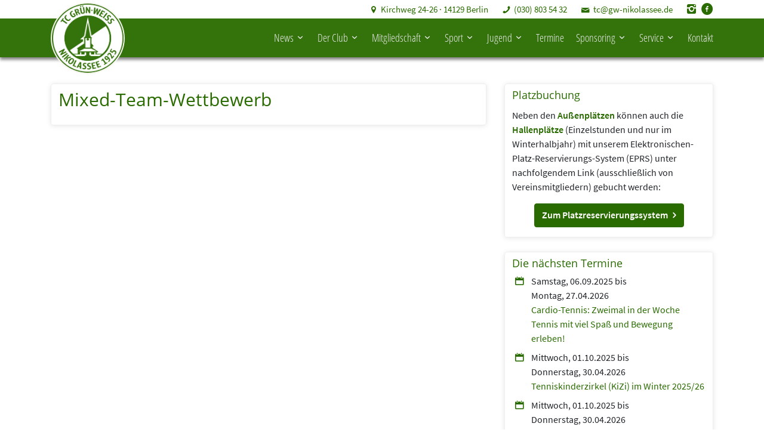

--- FILE ---
content_type: text/html; charset=UTF-8
request_url: https://gw-nikolassee.de/2023/07/mixed-team-wettbewerb-2/
body_size: 8659
content:
<!DOCTYPE html>
<html lang="de">
<head>
	<meta charset="UTF-8" />
	<!-- Mobile viewport optimisation -->
	<meta name="viewport" content="width=device-width, initial-scale=1, shrink-to-fit=no">
	<!-- Die 3 Meta-Tags oben *müssen* zuerst im head stehen; jeglicher sonstiger head-Inhalt muss *nach* diesen Tags kommen -->

	<title>Tennis-Club Grün-Weiß Nikolassee 1925 e.V.&nbsp;&ndash;&nbsp;Mixed-Team-Wettbewerb</title>
	<!-- Meta-Daten -->
	<meta name="publisher" content="Tennis-Club Grün-Weiß Nikolassee 1925 e.V." />
	<meta name="copyright" content="(c) Tennis-Club Grün-Weiß Nikolassee 1925 e.V." />
	<meta name="keywords" content="Tennisverein,Tennisclub,Tennis-Club,Verein,Jugendsport,Sport,Freizeit,Berlin,Zehlendorf,Nikolassee,14129" />
	<meta name="page-topic" content="Sport" />
	<meta name="page-type" content="Private Homepage" />
	<meta name="audience" content="all, Alle" />
	<meta name="geo.region" content="DE-BE" />
	<meta name="geo.placename" content="Berlin" />
	<meta name="geo.position" content="52.427050; 13.204020" />
	<script>
		var isMobile = 0;
		var templateURL = "https://gw-nikolassee.de/wp-neu/wp-content/themes/gwn-4";
	</script>
<meta name='robots' content='max-image-preview:large' />
<style id='classic-theme-styles-inline-css' type='text/css'>
/*! This file is auto-generated */
.wp-block-button__link{color:#fff;background-color:#32373c;border-radius:9999px;box-shadow:none;text-decoration:none;padding:calc(.667em + 2px) calc(1.333em + 2px);font-size:1.125em}.wp-block-file__button{background:#32373c;color:#fff;text-decoration:none}
</style>
<style id='global-styles-inline-css' type='text/css'>
body{--wp--preset--color--black: #000000;--wp--preset--color--cyan-bluish-gray: #abb8c3;--wp--preset--color--white: #ffffff;--wp--preset--color--pale-pink: #f78da7;--wp--preset--color--vivid-red: #cf2e2e;--wp--preset--color--luminous-vivid-orange: #ff6900;--wp--preset--color--luminous-vivid-amber: #fcb900;--wp--preset--color--light-green-cyan: #7bdcb5;--wp--preset--color--vivid-green-cyan: #00d084;--wp--preset--color--pale-cyan-blue: #8ed1fc;--wp--preset--color--vivid-cyan-blue: #0693e3;--wp--preset--color--vivid-purple: #9b51e0;--wp--preset--gradient--vivid-cyan-blue-to-vivid-purple: linear-gradient(135deg,rgba(6,147,227,1) 0%,rgb(155,81,224) 100%);--wp--preset--gradient--light-green-cyan-to-vivid-green-cyan: linear-gradient(135deg,rgb(122,220,180) 0%,rgb(0,208,130) 100%);--wp--preset--gradient--luminous-vivid-amber-to-luminous-vivid-orange: linear-gradient(135deg,rgba(252,185,0,1) 0%,rgba(255,105,0,1) 100%);--wp--preset--gradient--luminous-vivid-orange-to-vivid-red: linear-gradient(135deg,rgba(255,105,0,1) 0%,rgb(207,46,46) 100%);--wp--preset--gradient--very-light-gray-to-cyan-bluish-gray: linear-gradient(135deg,rgb(238,238,238) 0%,rgb(169,184,195) 100%);--wp--preset--gradient--cool-to-warm-spectrum: linear-gradient(135deg,rgb(74,234,220) 0%,rgb(151,120,209) 20%,rgb(207,42,186) 40%,rgb(238,44,130) 60%,rgb(251,105,98) 80%,rgb(254,248,76) 100%);--wp--preset--gradient--blush-light-purple: linear-gradient(135deg,rgb(255,206,236) 0%,rgb(152,150,240) 100%);--wp--preset--gradient--blush-bordeaux: linear-gradient(135deg,rgb(254,205,165) 0%,rgb(254,45,45) 50%,rgb(107,0,62) 100%);--wp--preset--gradient--luminous-dusk: linear-gradient(135deg,rgb(255,203,112) 0%,rgb(199,81,192) 50%,rgb(65,88,208) 100%);--wp--preset--gradient--pale-ocean: linear-gradient(135deg,rgb(255,245,203) 0%,rgb(182,227,212) 50%,rgb(51,167,181) 100%);--wp--preset--gradient--electric-grass: linear-gradient(135deg,rgb(202,248,128) 0%,rgb(113,206,126) 100%);--wp--preset--gradient--midnight: linear-gradient(135deg,rgb(2,3,129) 0%,rgb(40,116,252) 100%);--wp--preset--font-size--small: 13px;--wp--preset--font-size--medium: 20px;--wp--preset--font-size--large: 36px;--wp--preset--font-size--x-large: 42px;--wp--preset--spacing--20: 0.44rem;--wp--preset--spacing--30: 0.67rem;--wp--preset--spacing--40: 1rem;--wp--preset--spacing--50: 1.5rem;--wp--preset--spacing--60: 2.25rem;--wp--preset--spacing--70: 3.38rem;--wp--preset--spacing--80: 5.06rem;--wp--preset--shadow--natural: 6px 6px 9px rgba(0, 0, 0, 0.2);--wp--preset--shadow--deep: 12px 12px 50px rgba(0, 0, 0, 0.4);--wp--preset--shadow--sharp: 6px 6px 0px rgba(0, 0, 0, 0.2);--wp--preset--shadow--outlined: 6px 6px 0px -3px rgba(255, 255, 255, 1), 6px 6px rgba(0, 0, 0, 1);--wp--preset--shadow--crisp: 6px 6px 0px rgba(0, 0, 0, 1);}:where(.is-layout-flex){gap: 0.5em;}:where(.is-layout-grid){gap: 0.5em;}body .is-layout-flow > .alignleft{float: left;margin-inline-start: 0;margin-inline-end: 2em;}body .is-layout-flow > .alignright{float: right;margin-inline-start: 2em;margin-inline-end: 0;}body .is-layout-flow > .aligncenter{margin-left: auto !important;margin-right: auto !important;}body .is-layout-constrained > .alignleft{float: left;margin-inline-start: 0;margin-inline-end: 2em;}body .is-layout-constrained > .alignright{float: right;margin-inline-start: 2em;margin-inline-end: 0;}body .is-layout-constrained > .aligncenter{margin-left: auto !important;margin-right: auto !important;}body .is-layout-constrained > :where(:not(.alignleft):not(.alignright):not(.alignfull)){max-width: var(--wp--style--global--content-size);margin-left: auto !important;margin-right: auto !important;}body .is-layout-constrained > .alignwide{max-width: var(--wp--style--global--wide-size);}body .is-layout-flex{display: flex;}body .is-layout-flex{flex-wrap: wrap;align-items: center;}body .is-layout-flex > *{margin: 0;}body .is-layout-grid{display: grid;}body .is-layout-grid > *{margin: 0;}:where(.wp-block-columns.is-layout-flex){gap: 2em;}:where(.wp-block-columns.is-layout-grid){gap: 2em;}:where(.wp-block-post-template.is-layout-flex){gap: 1.25em;}:where(.wp-block-post-template.is-layout-grid){gap: 1.25em;}.has-black-color{color: var(--wp--preset--color--black) !important;}.has-cyan-bluish-gray-color{color: var(--wp--preset--color--cyan-bluish-gray) !important;}.has-white-color{color: var(--wp--preset--color--white) !important;}.has-pale-pink-color{color: var(--wp--preset--color--pale-pink) !important;}.has-vivid-red-color{color: var(--wp--preset--color--vivid-red) !important;}.has-luminous-vivid-orange-color{color: var(--wp--preset--color--luminous-vivid-orange) !important;}.has-luminous-vivid-amber-color{color: var(--wp--preset--color--luminous-vivid-amber) !important;}.has-light-green-cyan-color{color: var(--wp--preset--color--light-green-cyan) !important;}.has-vivid-green-cyan-color{color: var(--wp--preset--color--vivid-green-cyan) !important;}.has-pale-cyan-blue-color{color: var(--wp--preset--color--pale-cyan-blue) !important;}.has-vivid-cyan-blue-color{color: var(--wp--preset--color--vivid-cyan-blue) !important;}.has-vivid-purple-color{color: var(--wp--preset--color--vivid-purple) !important;}.has-black-background-color{background-color: var(--wp--preset--color--black) !important;}.has-cyan-bluish-gray-background-color{background-color: var(--wp--preset--color--cyan-bluish-gray) !important;}.has-white-background-color{background-color: var(--wp--preset--color--white) !important;}.has-pale-pink-background-color{background-color: var(--wp--preset--color--pale-pink) !important;}.has-vivid-red-background-color{background-color: var(--wp--preset--color--vivid-red) !important;}.has-luminous-vivid-orange-background-color{background-color: var(--wp--preset--color--luminous-vivid-orange) !important;}.has-luminous-vivid-amber-background-color{background-color: var(--wp--preset--color--luminous-vivid-amber) !important;}.has-light-green-cyan-background-color{background-color: var(--wp--preset--color--light-green-cyan) !important;}.has-vivid-green-cyan-background-color{background-color: var(--wp--preset--color--vivid-green-cyan) !important;}.has-pale-cyan-blue-background-color{background-color: var(--wp--preset--color--pale-cyan-blue) !important;}.has-vivid-cyan-blue-background-color{background-color: var(--wp--preset--color--vivid-cyan-blue) !important;}.has-vivid-purple-background-color{background-color: var(--wp--preset--color--vivid-purple) !important;}.has-black-border-color{border-color: var(--wp--preset--color--black) !important;}.has-cyan-bluish-gray-border-color{border-color: var(--wp--preset--color--cyan-bluish-gray) !important;}.has-white-border-color{border-color: var(--wp--preset--color--white) !important;}.has-pale-pink-border-color{border-color: var(--wp--preset--color--pale-pink) !important;}.has-vivid-red-border-color{border-color: var(--wp--preset--color--vivid-red) !important;}.has-luminous-vivid-orange-border-color{border-color: var(--wp--preset--color--luminous-vivid-orange) !important;}.has-luminous-vivid-amber-border-color{border-color: var(--wp--preset--color--luminous-vivid-amber) !important;}.has-light-green-cyan-border-color{border-color: var(--wp--preset--color--light-green-cyan) !important;}.has-vivid-green-cyan-border-color{border-color: var(--wp--preset--color--vivid-green-cyan) !important;}.has-pale-cyan-blue-border-color{border-color: var(--wp--preset--color--pale-cyan-blue) !important;}.has-vivid-cyan-blue-border-color{border-color: var(--wp--preset--color--vivid-cyan-blue) !important;}.has-vivid-purple-border-color{border-color: var(--wp--preset--color--vivid-purple) !important;}.has-vivid-cyan-blue-to-vivid-purple-gradient-background{background: var(--wp--preset--gradient--vivid-cyan-blue-to-vivid-purple) !important;}.has-light-green-cyan-to-vivid-green-cyan-gradient-background{background: var(--wp--preset--gradient--light-green-cyan-to-vivid-green-cyan) !important;}.has-luminous-vivid-amber-to-luminous-vivid-orange-gradient-background{background: var(--wp--preset--gradient--luminous-vivid-amber-to-luminous-vivid-orange) !important;}.has-luminous-vivid-orange-to-vivid-red-gradient-background{background: var(--wp--preset--gradient--luminous-vivid-orange-to-vivid-red) !important;}.has-very-light-gray-to-cyan-bluish-gray-gradient-background{background: var(--wp--preset--gradient--very-light-gray-to-cyan-bluish-gray) !important;}.has-cool-to-warm-spectrum-gradient-background{background: var(--wp--preset--gradient--cool-to-warm-spectrum) !important;}.has-blush-light-purple-gradient-background{background: var(--wp--preset--gradient--blush-light-purple) !important;}.has-blush-bordeaux-gradient-background{background: var(--wp--preset--gradient--blush-bordeaux) !important;}.has-luminous-dusk-gradient-background{background: var(--wp--preset--gradient--luminous-dusk) !important;}.has-pale-ocean-gradient-background{background: var(--wp--preset--gradient--pale-ocean) !important;}.has-electric-grass-gradient-background{background: var(--wp--preset--gradient--electric-grass) !important;}.has-midnight-gradient-background{background: var(--wp--preset--gradient--midnight) !important;}.has-small-font-size{font-size: var(--wp--preset--font-size--small) !important;}.has-medium-font-size{font-size: var(--wp--preset--font-size--medium) !important;}.has-large-font-size{font-size: var(--wp--preset--font-size--large) !important;}.has-x-large-font-size{font-size: var(--wp--preset--font-size--x-large) !important;}
.wp-block-navigation a:where(:not(.wp-element-button)){color: inherit;}
:where(.wp-block-post-template.is-layout-flex){gap: 1.25em;}:where(.wp-block-post-template.is-layout-grid){gap: 1.25em;}
:where(.wp-block-columns.is-layout-flex){gap: 2em;}:where(.wp-block-columns.is-layout-grid){gap: 2em;}
.wp-block-pullquote{font-size: 1.5em;line-height: 1.6;}
</style>
<link rel='stylesheet' id='bootstrap-css' href='https://gw-nikolassee.de/wp-neu/wp-content/themes/gwn-4/css/bootstrap-4.4.1/bootstrap.min.css?ver=4.4.1' media='all' />
<link rel='stylesheet' id='owl-carousel-css' href='https://gw-nikolassee.de/wp-neu/wp-content/themes/gwn-4/css/owl.carousel.min.css?ver=2.3.4' media='all' />
<link rel='stylesheet' id='owl-theme-css' href='https://gw-nikolassee.de/wp-neu/wp-content/themes/gwn-4/css/owl.theme.default.min.css?ver=2.3.4' media='all' />
<link rel='stylesheet' id='style-css' href='https://gw-nikolassee.de/wp-neu/wp-content/themes/gwn-4/style.css?ver=4.4.1.7' media='all' />
<link rel="https://api.w.org/" href="https://gw-nikolassee.de/wp-json/" /><link rel="alternate" type="application/json" href="https://gw-nikolassee.de/wp-json/wp/v2/posts/15337" /><link rel="canonical" href="https://gw-nikolassee.de/2023/07/mixed-team-wettbewerb-2/" />
<link rel='shortlink' href='https://gw-nikolassee.de/?p=15337' />
<link rel="alternate" type="application/json+oembed" href="https://gw-nikolassee.de/wp-json/oembed/1.0/embed?url=https%3A%2F%2Fgw-nikolassee.de%2F2023%2F07%2Fmixed-team-wettbewerb-2%2F" />
<link rel="alternate" type="text/xml+oembed" href="https://gw-nikolassee.de/wp-json/oembed/1.0/embed?url=https%3A%2F%2Fgw-nikolassee.de%2F2023%2F07%2Fmixed-team-wettbewerb-2%2F&#038;format=xml" />
<link rel="icon" href="https://gw-nikolassee.de/wp-neu/wp-content/uploads/2019/01/cropped-gwn-logo-transparent-32x32.png" sizes="32x32" />
<link rel="icon" href="https://gw-nikolassee.de/wp-neu/wp-content/uploads/2019/01/cropped-gwn-logo-transparent-192x192.png" sizes="192x192" />
<link rel="apple-touch-icon" href="https://gw-nikolassee.de/wp-neu/wp-content/uploads/2019/01/cropped-gwn-logo-transparent-180x180.png" />
<meta name="msapplication-TileImage" content="https://gw-nikolassee.de/wp-neu/wp-content/uploads/2019/01/cropped-gwn-logo-transparent-270x270.png" />
</head>
<body data-rsssl=1>
<header>
	<div id="header" class="header-info container">
		<div class="row justify-content-end">
			<div class="text-right col-sm-12">
				<span class="icon-location"></span><a href="https://gw-nikolassee.de/kontakt">Kirchweg 24-26 &middot; 14129 Berlin</a>
				<span class="middot"></span>
				<span class="icon-phone"></span><a href='tel:+49308035432'><span class='text-nowrap'>(030) 803 54 32</span></a>
				<span class="middot"></span>
				<span class="icon-mail"></span><a href="mailto:tc@gw-nikolassee.de">tc@gw-nikolassee.de</a>
				<span class="middot"></span>
				<a href="https://www.instagram.com/tcgwnikolassee/" class="mr-1" title="Instagram" target="_blank"><span class="icon-instagram"></span></a>
				<a href="https://www.facebook.com/gw.nikolassee" title="Facebook" target="_blank"><span class="icon-facebook-with-circle"></span></a>
			</div>
		</div>
	</div>
</header>
<nav class="navbar navbar-expand-md navbar-sm-fixed-top">
	<div id="nav" class="container">
		<a class="navbar-brand d-flex" href="https://gw-nikolassee.de">
			<img class="align-self-center" alt="" src="https://gw-nikolassee.de/wp-neu/wp-content/themes/gwn-4/images/logos/gwn-logo.png" />
			<div class="align-self-center d-md-none text">T.C. Grün-Weiß Nikolassee</div>
		</a>
		<button class="navbar-toggler collapsed" type="button" data-toggle="collapse" data-target="#navbarCollapse" aria-controls="navbarCollapse" aria-expanded="false" aria-label="Navigation ein-/ausblenden">
			<span class="icon-bar top-bar"></span>
			<span class="icon-bar middle-bar"></span>
			<span class="icon-bar bottom-bar"></span>
		</button>
		<div id="navbarCollapse" class="collapse navbar-collapse justify-content-end">
			<ul class="nav navbar-nav text-center">
				<li class="nav-item dropdown">
					<a class="nav-link dropdown-toggle" href="#" id="dropdown-news" data-toggle="dropdown" aria-haspopup="true" aria-expanded="false">News<span class="icon-arrow-down2 icon-rotatable"></span></a>
					<div class="dropdown-menu" aria-labelledby="dropdown-news">
						<a class="dropdown-item" href="https://gw-nikolassee.de/kategorie/club-news/">Club-News</a>
						<a class="dropdown-item" href="https://gw-nikolassee.de/kategorie/sport-news/">Sport-News</a>
						<a class="dropdown-item" href="https://gw-nikolassee.de/kategorie/jugend-news/">Jugend-News</a>
					</div>
				</li>
				<li class="nav-item dropdown">
					<a class="nav-link dropdown-toggle" href="#" id="dropdown-der-club" data-toggle="dropdown" aria-haspopup="true" aria-expanded="false">Der Club<span class="icon-arrow-down2 icon-rotatable"></span></a>
					<div class="dropdown-menu" aria-labelledby="dropdown-der-club">
						<a class="dropdown-item" href="https://gw-nikolassee.de/anlage">Anlage</a>
						<a class="dropdown-item" href="https://gw-nikolassee.de/tennishallen">Tennishallen</a>
						<a class="dropdown-item" href="https://gw-nikolassee.de/clubgastronomie">Clubgastronomie</a>
						<a class="dropdown-item" href="https://gw-nikolassee.de/portraet">Porträt</a>
						<a class="dropdown-item" href="https://gw-nikolassee.de/vorstand">Vorstand</a>
						<a class="dropdown-item" href="https://gw-nikolassee.de/kulturelles">Kulturelles</a>
						<a class="dropdown-item" href="https://gw-nikolassee.de/galerie">Bildergalerie</a>
						<a class="dropdown-item" href="https://gw-nikolassee.de/videos">Videos</a>
					</div>
				</li>
				<li class="nav-item dropdown">
					<a class="nav-link dropdown-toggle" href="#" id="dropdown-mitgliedschaft" data-toggle="dropdown" aria-haspopup="true" aria-expanded="false">Mitgliedschaft<span class="icon-arrow-down2 icon-rotatable"></span></a>
					<div class="dropdown-menu" aria-labelledby="dropdown-mitgliedschaft">
						<a class="dropdown-item" href="https://gw-nikolassee.de/beitritt-und-konditionen">Beitritt und Konditionen</a>
						<a class="dropdown-item" href="https://gw-nikolassee.de/angebote-fuer-nichtmitglieder">Angebote für Nichtmitglieder</a>
					</div>
				</li>
				<li class="nav-item dropdown">
					<a class="nav-link dropdown-toggle" href="#" id="dropdown-sport" data-toggle="dropdown" aria-haspopup="true" aria-expanded="false">Sport<span class="icon-arrow-down2 icon-rotatable"></span></a>
					<div class="dropdown-menu" aria-labelledby="dropdown-sport">
						<a class="dropdown-item" href="https://gw-nikolassee.de/sportkonzeption-und-verbandsspielbetrieb">Sportkonzeption und Verbandsspielbetrieb</a>
						<a class="dropdown-item" href="https://gw-nikolassee.de/mannschaften">Mannschaften</a>
						<a class="dropdown-item" href="https://gw-nikolassee.de/trainerteam">Trainerteam</a>
						<a class="dropdown-item" href="https://gw-nikolassee.de/erwachsenen-gruppentennis">Erwachsenen-Gruppentennis</a>
						<a class="dropdown-item" href="https://gw-nikolassee.de/cardio-tennistraining">Cardio-Tennistraining</a>
						<a class="dropdown-item" href="https://gw-nikolassee.de/gw-nikolassee-seniorenturnier">Grün-Weiß Nikolassee-Seniorenturnier</a>
						<a class="dropdown-item" href="https://gw-nikolassee.de/lk-race">Leistungsklassen (LK) - Race</a>
						<a class="dropdown-item" href="https://gw-nikolassee.de/vereinsbekleidung">Vereinsbekleidung</a>
					</div>
				</li>
				<li class="nav-item dropdown">
					<a class="nav-link dropdown-toggle" href="#" id="dropdown-jugend" data-toggle="dropdown" aria-haspopup="true" aria-expanded="false">Jugend<span class="icon-arrow-down2 icon-rotatable"></span></a>
					<div class="dropdown-menu" aria-labelledby="dropdown-jugend">
						<a class="dropdown-item" href="https://gw-nikolassee.de/jugendfoerderungskonzeption">Jugendförderungskonzeption</a>
						<a class="dropdown-item" href="https://gw-nikolassee.de/angebote-ohne-clubmitgliedschaft">Angebote ohne Clubmitgliedschaft</a>
						<a class="dropdown-item" href="https://gw-nikolassee.de/trainerteam">Trainerteam</a>
					</div>
				</li>
				<li class="nav-item">
					<a class="nav-link" href="https://gw-nikolassee.de/termine">Termine</a>
				</li>
				<li class="nav-item dropdown">
					<a class="nav-link dropdown-toggle" href="#" id="dropdown-sponsoring" data-toggle="dropdown" aria-haspopup="true" aria-expanded="false">Sponsoring<span class="icon-arrow-down2 icon-rotatable"></span></a>
					<div class="dropdown-menu" aria-labelledby="dropdown-sponsoring">
						<a class="dropdown-item" href="https://gw-nikolassee.de/sponsoringpartner">Sponsoringpartner</a>
						<a class="dropdown-item" href="https://gw-nikolassee.de/foerderkreis">Förderkreis</a>
					</div>
				</li>
				<li class="nav-item dropdown">
					<a class="nav-link dropdown-toggle" href="#" id="dropdown-service" data-toggle="dropdown" aria-haspopup="true" aria-expanded="false">Service<span class="icon-arrow-down2 icon-rotatable"></span></a>
					<div class="dropdown-menu" aria-labelledby="dropdown-service">
						<a class="dropdown-item" href="https://gw-nikolassee.de/downloads">Downloads</a>
						<a class="dropdown-item" href="https://gw-nikolassee.de/links">Links</a>
					</div>
				</li>
				<li class="nav-item">
					<a class="nav-link" href="https://gw-nikolassee.de/kontakt">Kontakt</a>
				</li>
			</ul>
		</div>
	</div>
</nav>
<div id="top" class="mixed-team-wettbewerb-2 slide slide-fullheight">
	<div class="container content-container">
		<div class="row pt-3 pt-md-0 pt-lg-4">
			<div class="col-12 col-lg-8">
				<div class="content-box">
					<h1 class="text-center text-md-left">Mixed-Team-Wettbewerb</h1>
					<div>
					</div>
				</div>
			</div>
			<div id="sidebar" class="sidebar col-12 col-lg-4 widget-area">
<aside id="eprs" class="widget widget_eprs"><div class="content-box"><h2 class="text-center text-md-left">Platzbuchung</h2><div class="pt-1 pb-2">
	Neben den <a class="font-weight-bold" href="https://gw-nikolassee.ebusy.de/lite-module/1743">Außenplätzen</a> können
	auch die <a class="font-weight-bold" href="https://gw-nikolassee.ebusy.de/court-module/2012">Hallenplätze</a> (Einzelstunden und nur im Winterhalbjahr)
	mit unserem Elektronischen-Platz-Reservierungs-System (EPRS) unter nachfolgendem Link (aus&shy;schließlich von Vereins&shy;mitgliedern) gebucht werden:
</div>
<div class="text-center pt-2">
	<a class="btn btn-gwn-invers" href="https://gw-nikolassee.ebusy.de/" role="button"><strong><span class="text-nowrap">Zum Platzreservierungssystem</span><span class="icon-arrow-right"></span></strong></a>
</div></div></aside><aside id="terminvorschau" class="widget widget_terminvorschau"><div class="content-box"><h2 class="text-center text-md-left">Die nächsten Termine</h2>						<ul class="eventinfo clearfix">
							<li><span class="text-nowrap">Samstag, 06.09.2025</span> bis <span class="text-nowrap">Montag, 27.04.2026</span><br /><a href="https://gw-nikolassee.de/2025/12/cardio-tennis-zweimal-in-der-woche-tennis-mit-viel-spass-und-bewegung-erleben/">Cardio-Tennis: Zweimal in der Woche Tennis mit viel Spaß und Bewegung erleben!</a>
							</li>
							<li><span class="text-nowrap">Mittwoch, 01.10.2025</span> bis <span class="text-nowrap">Donnerstag, 30.04.2026</span><br /><a href="https://gw-nikolassee.de/2025/09/tenniskinderzirkel-kizi-im-winter-2025-26/">Tenniskinderzirkel (KiZi) im Winter 2025/26</a>
							</li>
							<li><span class="text-nowrap">Mittwoch, 01.10.2025</span> bis <span class="text-nowrap">Donnerstag, 30.04.2026</span><br /><a href="https://gw-nikolassee.de/2025/09/tenniskindergarten-kiga-im-winter-2025-26/">Tenniskindergarten (KiGa) im Winter 2025/26</a>
							</li>
							<li><span class="text-nowrap">Dienstag, 07.10.2025</span> bis <span class="text-nowrap">Dienstag, 28.04.2026</span><br /><a href="https://gw-nikolassee.de/2025/09/konditionstraining-mit-rolf-koch-in-der-sporthalle-der-dreilindenschule/">Konditionstraining mit Rolf Koch in der Sporthalle der Dreilindenschule um 20.00 Uhr</a>
							</li>
							<li>Samstag, 24.01.2026, 18:00 Uhr
<br /><a href="https://gw-nikolassee.de/2026/01/scampi-satt/">Scampi satt im Club-Restaurant</a>
							</li>
							<li>Sonntag, 22.03.2026, 16:00 Uhr
<br /><a href="https://gw-nikolassee.de/2026/01/vernissage-im-clubhaus/">Vernissage im Clubhaus</a>
							</li>
							<li>Donnerstag, 26.03.2026, 19:30 Uhr
<br /><a href="https://gw-nikolassee.de/2026/01/jahreshauptversammlung-2026/">Jahreshauptversammlung 2026</a>
							</li>
							<li>Samstag, 11.04.2026, 11:00 Uhr
<br /><a href="https://gw-nikolassee.de/2026/01/arbeitseinsatz-im-fruehjahr/">Arbeitseinsatz im Frühjahr</a>
							</li>
							<li><span class="text-nowrap">Mittwoch, 20.</span> bis <span class="text-nowrap">Montag, 25.05.2026</span><br /><a href="https://gw-nikolassee.de/2026/01/24-seniorenturnier-bei-gruen-weiss-nikolassee-kategorie-s1/">24. Seniorenturnier bei Grün-Weiß Nikolassee (Kategorie S1)</a>
							</li>
							<li><span class="text-nowrap">Freitag, 26.</span> bis <span class="text-nowrap">Sonntag, 28.06.2026</span><br /><a href="https://gw-nikolassee.de/2026/01/schwedenwochenende-2026-besuch-in-karlskrona/">Schwedenwochenende 2026: Besuch in Karlskrona</a>
							</li>
							<li>Freitag, 17.07.2026, 13:00 Uhr
<br /><a href="https://gw-nikolassee.de/2026/01/termine-2-bundesliga-heimspiel-gegen-oldenburg/">2. Bundesliga: Heimspiel gegen Oldenburg</a>
								<br />Heimspiele							</li>
							<li>Sonntag, 19.07.2026, 11:00 Uhr
<br /><a href="https://gw-nikolassee.de/2026/01/2-bundesliga-heimspiel-gegen-blau-weiss-berlin/">2. Bundesliga: Heimspiel gegen Blau-Weiß Berlin</a>
							</li>
							<li>Sonntag, 02.08.2026, 11:00 Uhr
<br /><a href="https://gw-nikolassee.de/2026/01/2-bundesliga-heimspiel-gegen-marienburg-koeln/">2. Bundesliga: Heimspiel gegen Marienburg (Köln)</a>
							</li>
						</ul>

</div></aside><aside id="sponsoringpartner" class="widget widget_sponsoringpartner"><div class="content-box"><h2 class="text-center text-md-left">Sponsoringpartner</h2><p class="sponsorlogo text-center">
	<a href="https://www.tennis-point.de/" target="_blank"><img src="https://gw-nikolassee.de/wp-neu/wp-content/themes/gwn-4/images/sponsoren/Logo_Tennis-Point.jpg" class="shadow-sm img-sponsor" alt="" /></a>
</p>
</div></aside><aside id="text-5" class="widget widget_text"><div class="content-box"><h2 class="text-center text-md-left">Informationen zu unseren am Verbandsspielbetrieb teilnehmenden Mannschaften</h2>			<div class="textwidget"><div class="sidebar_box">
<div class="the_content">
<div class="mb-2">
Die aktuellen Spielansetzungen und -ergebnisse  können Sie über den Informationsdienst des Tennis-Verbands Berlin-Brandenburg abrufen. Hierzu brauchen Sie nur einen der nachfolgenden Links des TVBB anklicken:
</div>
<ul class="links">
<li class="external-link"><a href="https://tvbb.liga.nu/cgi-bin/WebObjects/nuLigaTENDE.woa/wa/clubMeetings?club=17991" target="_blank" rel="noopener">Ergebnisdienst TVBB-nuliga</a></li>
<li class="external-link"><a href="https://tvbb.liga.nu/cgi-bin/WebObjects/nuLigaTENDE.woa/wa/clubTeams?club=17991" target="_blank" rel="noopener">Mannschaften Grün-Weiß Nikolassee</a></li>
</ul>
</div>
</div>
</div>
		</div></aside><aside id="whatsapp" class="widget widget_whatsapp_kanal"><div class="content-box"><h2 class="text-center text-md-left">WhatsApp-Kanal</h2><div class="pt-1 pb-2 px-5">
	<img src="https://gw-nikolassee.de/wp-neu/wp-content/themes/gwn-4/images/whatsapp-kanal/gwn-whatsapp-kanal.png" class="shadow-sm img-sponsor" alt="" />
	</p>
</div>
<div class="text-center pt-2">
	<div class="accordion" id="accordion-whatsapp-kanal">
		<div class="card">
			<div class="card-header" id="accordion-whatsapp-kanal-element-1-heading">
				<div class="d-flex justify-content-between cursor-hand mb-0" role="button" data-toggle="collapse" data-target="#accordion-whatsapp-kanal-element-1-collapse" aria-expanded="false" aria-controls="accordion-whatsapp-kanal-element-1-collapse">
					<div class="gwn-gruen font-weight-bolder">Information zum WhatsApp-Kanal</div>
					<div class="icon align-self-center">
						<span class="icon-arrow-down2"></span>
						<span class="icon-arrow-up2"></span>
					</div>
				</div>
			</div><!-- card-header -->
			<div id="accordion-whatsapp-kanal-element-1-collapse" class="collapse" aria-labelledby="accordion-whatsapp-kanal-element-1-heading" data-parent="#accordion-whatsapp-kanal">
				<div class="card-body text-left">
					Ab sofort gibt es einen WhatsApp-Kanal, über den regelmäßige Updates oder andere Informationen geteilt werden.
					Dieser Kanal bietet für Jung und Alt eine super Lösung auf dem neusten Stand des Vereins zu sein – ganz ohne Social Media zu benötigen.
					Der Link darf gerne mit Freunden oder anderen Tennisfans geteilt werden, denn der Kanal ist für alle, die uns folgen möchten:
					<a class="font-weight-bold" href="https://whatsapp.com/channel/0029VaxRGubKWEKkFqGpcP27">https://whatsapp.com/channel/0029VaxRGubKWEKkFqGpcP27</a>
				</div><!-- card-body -->
			</div>
		</div><!-- card -->
	</div><!-- accordion -->
</div></div></aside>			</div><!-- .widget-area -->
		</div><!-- row -->
	</div>
</div>
<footer>
	<div class="footer-infos">
		<div class="container">
			<hr class="absatz" />
			<div class="row">
				<div class="col-xs-12 col-sm-6 col-md-6 col-lg-4 col-xl-3">
					<h6>Clubanlage und Geschäftsstelle</h6>
					<div>
						<div class="icon-area"><span class="icon-location"></span></div>
						<div class="icon-text">Kirchweg 24&ndash;26<br />14129 Berlin</div>
					</div>
					<div>
						<div class="icon-area"><span class="icon-phone"></span></div>
						<div class="icon-text"><a href='tel:+49308035432'><span class='text-nowrap'>(030) 803 54 32</span></a></div>
					</div>
					<div>
						<div class="icon-area"><span class="icon-mail"></span></div>
						<div class="icon-text"><a href="mailto:tc@gw-nikolassee.de"><span class='text-nowrap'>tc@gw-nikolassee.de</span></a></div>
					</div>
					<hr class="absatz-gross" />
				</div>
				<div class="col-xs-12 col-sm-6 col-md-6 col-lg-3 col-xl-3">
					<h6>Büro-Sprechzeiten</h6>
					<div>
						<div class="icon-area"><span class="icon-user"></span></div>
						<div class="icon-text">Club-Manager Klaus Scheer</div>
					</div>
					<div>
						<div class="icon-area"><span class="icon-clock"></span></div>
						<div class="icon-text">
							Montag, Dienstag und Donnerstag<br />
							11:00&ndash;14:00 Uhr<br />
							Mittwoch<br />
							16:00&ndash;19:00 Uhr
						</div>
					</div>
					<hr class="absatz-gross" />
				</div>
				<div class="clearfix hidden-md hidden-lg"></div>
				<div class="col-xs-12 col-sm-6 col-md-6 col-lg-3 col-xl-3">
					<h6>Teppich-Tennishalle</h6>
					<div>
						<div class="icon-area"><span class="icon-location"></span></div>
						<div class="icon-text">Tewsstraße 12<br />14129 Berlin</div>
					</div>
					<hr class="absatz-gross" />
					<h6>Club-Restaurant</h6>
					<div>
						<div class="icon-area"><span class="icon-user"></span></div>
						<div class="icon-text">Nataliya Kost & Team</div>
					</div>
					<div>
						<div class="icon-area"><span class="icon-phone"></span></div>
						<div class="icon-text"><a href='tel:+49308033359'><span class='text-nowrap'>(030) 803 33 59</span></a></div>
					</div>
					<div>
						<div class="icon-area"><span class="icon-mail"></span></div>
						<div class="icon-text"><a href="mailto:clubgastronomie@gw-nikolassee.de"><span class="text-truncate">clubgastronomie@gw-nikolassee.de</span></a></div>
					</div>
					<hr class="absatz-gross" />
				</div>
				<div class="col-xs-12 col-sm-6 col-md-6 col-lg-2 col-xl-3">
					<h6>Rechtliches</h6>
					<div>
						<div class="icon-area"><span class="icon-arrow-right"></span></div>
						<div class="icon-text"><a href="https://gw-nikolassee.de/impressum">Impressum</a></div>
					</div>
					<div>
						<div class="icon-area"><span class="icon-arrow-right"></span></div>
						<div class="icon-text"><a href="https://gw-nikolassee.de/datenschutz">Datenschutz</a></div>
					</div>
					<hr class="absatz-gross" />
					<h6>Folgen Sie uns</h6>
					<div>
						<div class="icon-area"><span class="icon-instagram"></span></div>
						<div class="icon-text"><a href="https://www.instagram.com/tcgwnikolassee/" target="_blank">Instagram</a></div>
					</div>
					<div>
						<div class="icon-area"><span class="icon-facebook-with-circle"></span></div>
						<div class="icon-text"><a href="https://www.facebook.com/gw.nikolassee" target="_blank">Facebook</a></div>
					</div>
					<hr class="absatz-gross" />
				</div>
			</div>
		</div>
	</div>
	<div class="footer-copyright">
		<div class="container">
			<div class="text-center">
				Copyright &copy; 2026&nbsp;&nbsp;<a href="https://gw-nikolassee.de">Tennis-Club Grün-Weiß Nikolassee 1925 e.V.</a>&nbsp;&middot;&nbsp;Alle Rechte vorbehalten.
			</div>
		</div>
	</div>
	<div class="scroll-to-top"><a href="#top">Nach oben</a></div>
</footer>
<script src="https://gw-nikolassee.de/wp-neu/wp-content/themes/gwn-4/js/jquery-3.4.1.min.js?ver=3.4.1" id="jquery-js"></script>
<script src="https://gw-nikolassee.de/wp-neu/wp-content/themes/gwn-4/js/popper.min.js?ver=1.16.0" id="popper-js"></script>
<script src="https://gw-nikolassee.de/wp-neu/wp-content/themes/gwn-4/js/bootstrap-4.4.1/bootstrap.min.js?ver=4.4.1" id="bootstrap-js"></script>
<script src="https://gw-nikolassee.de/wp-neu/wp-content/themes/gwn-4/js/jquery.plugins-1.0.2.min.js?ver=1.0.2" id="jquery-plugins-js"></script>
<script src="https://gw-nikolassee.de/wp-neu/wp-content/themes/gwn-4/js/jquery.main-1.0.5.min.js?ver=1.0.5" id="jquery-main-js"></script>
<script type="text/javascript" id="ajax-js-extra">
/* <![CDATA[ */
var ajax_object = {"ajaxurl":"https:\/\/gw-nikolassee.de\/wp-neu\/wp-admin\/admin-ajax.php","security":"4a6cf5caa7"};
/* ]]> */
</script>
<script src="https://gw-nikolassee.de/wp-neu/wp-content/themes/gwn-4/js/ajax-load-1.0.1.js?ver=1.0.1" id="ajax-js"></script>
<!-- Root element of PhotoSwipe. Must have class pswp. -->
<div class="pswp" tabindex="-1" role="dialog" aria-hidden="true">
	<div class="pswp__bg"></div>
	<div class="pswp__scroll-wrap">
		<!-- Container that holds slides. -->
		<div class="pswp__container">
			<div class="pswp__item"></div>
			<div class="pswp__item"></div>
			<div class="pswp__item"></div>
		</div>
		<!-- Default (PhotoSwipeUI_Default) interface on top of sliding area. Can be changed. -->
		<div class="pswp__ui pswp__ui--hidden">
			<div class="pswp__top-bar">
				<div class="pswp__counter"></div>
				<button class="pswp__button pswp__button--close" title="Schließen (Esc)"></button>
				<button class="pswp__button pswp__button--share" title="Teilen"></button>
				<button class="pswp__button pswp__button--fs" title="Vollbild"></button>
				<button class="pswp__button pswp__button--zoom" title="Vergrößern/Verkleinern"></button>

				<div class="pswp__preloader">
					<div class="pswp__preloader__icn">
						<div class="pswp__preloader__cut">
							<div class="pswp__preloader__donut"></div>
						</div>
					</div>
				</div>
			</div>
			<div class="pswp__share-modal pswp__share-modal--hidden pswp__single-tap">
				<div class="pswp__share-tooltip"></div> 
			</div>
			<button class="pswp__button pswp__button--arrow--left" title="Vorheriges Bild"></button>
			<button class="pswp__button pswp__button--arrow--right" title="Nächstes Bild"></button>
			<div class="pswp__caption">
				<div class="pswp__caption__center"></div>
			</div>
		</div>
	</div>
</div>
</body>
</html>

--- FILE ---
content_type: text/css
request_url: https://gw-nikolassee.de/wp-neu/wp-content/themes/gwn-4/style.css?ver=4.4.1.7
body_size: 64976
content:
/**
 * Theme Name: GW Nikolassee - BS4
 * Version: 4.4.1.7
 * Author: Christian Sander
 */


/* Google Font API */
@font-face {
  font-family: 'Open Sans';
  font-style: normal;
  font-weight: 400;
  src: url('fonts/open-sans-v15-latin-regular.eot'); /* IE9 Compat Modes */
  src: local('Open Sans Regular'), local('OpenSans-Regular'),
       url('fonts/open-sans-v15-latin-regular.eot?#iefix') format('embedded-opentype'), /* IE6-IE8 */
       url('fonts/open-sans-v15-latin-regular.woff2') format('woff2'), /* Super Modern Browsers */
       url('fonts/open-sans-v15-latin-regular.woff') format('woff'), /* Modern Browsers */
       url('fonts/open-sans-v15-latin-regular.ttf') format('truetype'), /* Safari, Android, iOS */
       url('fonts/open-sans-v15-latin-regular.svg#OpenSans') format('svg'); /* Legacy iOS */
}
@font-face {
  font-family: 'Open Sans';
  font-style: normal;
  font-weight: 600;
  src: url('fonts/open-sans-v15-latin-600.eot'); /* IE9 Compat Modes */
  src: local('Open Sans SemiBold'), local('OpenSans-SemiBold'),
       url('fonts/open-sans-v15-latin-600.eot?#iefix') format('embedded-opentype'), /* IE6-IE8 */
       url('fonts/open-sans-v15-latin-600.woff2') format('woff2'), /* Super Modern Browsers */
       url('fonts/open-sans-v15-latin-600.woff') format('woff'), /* Modern Browsers */
       url('fonts/open-sans-v15-latin-600.ttf') format('truetype'), /* Safari, Android, iOS */
       url('fonts/open-sans-v15-latin-600.svg#OpenSans') format('svg'); /* Legacy iOS */
}
@font-face {
  font-family: 'Source Sans Pro';
  font-style: normal;
  font-weight: 300;
  src: url('fonts/source-sans-pro-v11-latin-300.eot'); /* IE9 Compat Modes */
  src: local('Source Sans Pro Light'), local('SourceSansPro-Light'),
       url('fonts/source-sans-pro-v11-latin-300.eot?#iefix') format('embedded-opentype'), /* IE6-IE8 */
       url('fonts/source-sans-pro-v11-latin-300.woff2') format('woff2'), /* Super Modern Browsers */
       url('fonts/source-sans-pro-v11-latin-300.woff') format('woff'), /* Modern Browsers */
       url('fonts/source-sans-pro-v11-latin-300.ttf') format('truetype'), /* Safari, Android, iOS */
       url('fonts/source-sans-pro-v11-latin-300.svg#SourceSansPro') format('svg'); /* Legacy iOS */
}
@font-face {
  font-family: 'Source Sans Pro';
  font-style: normal;
  font-weight: 400;
  src: url('fonts/source-sans-pro-v11-latin-regular.eot'); /* IE9 Compat Modes */
  src: local('Source Sans Pro Regular'), local('SourceSansPro-Regular'),
       url('fonts/source-sans-pro-v11-latin-regular.eot?#iefix') format('embedded-opentype'), /* IE6-IE8 */
       url('fonts/source-sans-pro-v11-latin-regular.woff2') format('woff2'), /* Super Modern Browsers */
       url('fonts/source-sans-pro-v11-latin-regular.woff') format('woff'), /* Modern Browsers */
       url('fonts/source-sans-pro-v11-latin-regular.ttf') format('truetype'), /* Safari, Android, iOS */
       url('fonts/source-sans-pro-v11-latin-regular.svg#SourceSansPro') format('svg'); /* Legacy iOS */
}
@font-face {
  font-family: 'Source Sans Pro';
  font-style: normal;
  font-weight: 600;
  src: url('fonts/source-sans-pro-v11-latin-600.eot'); /* IE9 Compat Modes */
  src: local('Source Sans Pro SemiBold'), local('SourceSansPro-SemiBold'),
       url('fonts/source-sans-pro-v11-latin-600.eot?#iefix') format('embedded-opentype'), /* IE6-IE8 */
       url('fonts/source-sans-pro-v11-latin-600.woff2') format('woff2'), /* Super Modern Browsers */
       url('fonts/source-sans-pro-v11-latin-600.woff') format('woff'), /* Modern Browsers */
       url('fonts/source-sans-pro-v11-latin-600.ttf') format('truetype'), /* Safari, Android, iOS */
       url('fonts/source-sans-pro-v11-latin-600.svg#SourceSansPro') format('svg'); /* Legacy iOS */
}

@font-face {
  font-family: 'Open Sans Condensed';
  font-style: normal;
  font-weight: 300;
  src: url('fonts/open-sans-condensed-v12-latin-300.eot'); /* IE9 Compat Modes */
  src: local('Open Sans Condensed Light'), local('OpenSansCondensed-Light'),
       url('fonts/open-sans-condensed-v12-latin-300.eot?#iefix') format('embedded-opentype'), /* IE6-IE8 */
       url('fonts/open-sans-condensed-v12-latin-300.woff2') format('woff2'), /* Super Modern Browsers */
       url('fonts/open-sans-condensed-v12-latin-300.woff') format('woff'), /* Modern Browsers */
       url('fonts/open-sans-condensed-v12-latin-300.ttf') format('truetype'), /* Safari, Android, iOS */
       url('fonts/open-sans-condensed-v12-latin-300.svg#OpenSansCondensed') format('svg'); /* Legacy iOS */
}
@font-face {
  font-family: 'gwn-icons';
  src:  url('fonts/gwn-icons.eot?4u2rwg');
  src:  url('fonts/gwn-icons.eot?4u2rwg#iefix') format('embedded-opentype'),
    url('fonts/gwn-icons.ttf?4u2rwg') format('truetype'),
    url('fonts/gwn-icons.woff?4u2rwg') format('woff'),
    url('fonts/gwn-icons.svg?4u2rwg#gwn-icons') format('svg');
  font-weight: normal;
  font-style: normal;
  font-display: block;
}

html,
body {
	height: 100%;
	background-color: #fff;
}

/* Header */

header {
	height: auto;
	padding: 0;
	background-color: #fff;
	color: #2a6b00;
}

/* Navigation */

@media (min-width: 768px) {
	.affix {
		position: fixed;
		top: 0;
		width: 100%;
	}
	.affix-bottom {
		position: absolute;
	}
}
@media (max-width: 767.98px) {
	.navbar-sm-fixed-top {
  	position: fixed;
  	top: 0;
  	right: 0;
  	left: 0;
  	z-index: 1030;
	}
}
@media (max-width: 575.98px) {
	.navbar-xs-fixed-top {
  	position: fixed;
  	top: 0;
  	right: 0;
  	left: 0;
  	z-index: 1030;
	}
}

.navbar {
	z-index: 50;
	height: auto;
	margin-bottom: 0;
	padding: .5rem .25rem;
	background-color: #2a6b00;
	filter: alpha(opacity=95);
	opacity: 0.95;
	font-family: 'Open Sans Condensed';
	font-size: 1.125rem;
	letter-spacing: 0;
	line-height: 1.388888888888 !important;
	border: 0;
	border-radius: 0;
	-webkit-box-shadow: 0px 4px 5px 0px rgba(34,34,34,0.6);
	-moz-box-shadow: 0px 4px 5px 0px rgba(34,34,34,0.6);
	box-shadow: 0px 4px 5px 0px rgba(34,34,34,0.6);
}

/* nur zu Testzwecken */
.nav-item, .navbar-nav, .navbar-brand {
	height: auto;
}
.nav-link {
	color: #eee;
}
.nav-item.active .nav-link,
.nav-link:hover,
.nav-link:focus {
	color: #fff;
	-webkit-transition: all 0.3s linear;
	-moz-transition: all 0.3s linear;
	-o-transition: all 0.3s linear;
	transition: all 0.3s linear;
}

@media (max-width: 767.98px) {
	.navbar {
		height: auto;
		min-height: 2.5rem;
		-moz-box-shadow: 0 0 3px 0 rgba(0, 0, 0, 0.5);
		-webkit-box-shadow: 0 0 3px 0 rgba(0, 0, 0, 0.5);
		box-shadow: 0 0 3px 0 rgba(0, 0, 0, 0.5);
	}
	.navbar-brand {
		padding: 0 0 0 0.375rem;
	}
	.navbar-brand img {
		height: 2.5rem;
		border-radius: 100%;
		border: 1px solid #f5f5ee;
	}
	.navbar-brand .text {
		margin-left: 0.75rem;
		font-size: 1.5rem;
		color: #fff;
	}
	header {
		height: 0 !important;
		display: none;
	}
}
@media (max-width: 575.98px) {
	.navbar-brand .text {
		margin-left: 0.5rem;
		font-size: 1.375rem;
	}
}

@media (min-width: 768px) {
	.navbar {
		padding: .75rem .25rem;
	}
	.navbar-nav .nav-link {
		padding-left: .3125rem !important;
		padding-right: .3125rem !important;
	}
	.navbar-nav .nav-item:first-child .nav-link {
		padding-left: 0 !important;
	}
	.navbar-nav .nav-item:last-child .nav-link {
		padding-right: 0 !important;
	}
	.navbar-brand> img {
		height: 3.75rem;
		margin-top: -1rem;
		margin-bottom: -1rem;
		border: 2px solid #f5f5ee;
		border-radius: 100%;
		box-shadow: none;
	}
}
@media (min-width: 992px) {
	.navbar {
		padding: .75rem .25rem;
	}
	.navbar-nav .nav-link {
		padding-left: .625rem !important;
		padding-right: .625rem !important;
	}
	.navbar-brand> img,
	.affix-top .navbar-brand> img {
		height: 7.5rem;
		width: auto;
		margin-top: -3rem;
		margin-bottom: -3rem;
		border-radius: 100%;
		border: 2px solid #f5f5ee;
		-webkit-transition: all 0.5s linear;
		-moz-transition: all 0.5s linear;
		-o-transition: all 0.5s linear;
		transition: all 0.5s linear;
	}
	.affix .navbar-brand> img {
		height: 3.75rem;
		margin-top: -1rem;
		margin-bottom: -1rem;
		border-width: 1px;
		box-shadow: none;
	}
}




/*** bis hierhin validiert ***/

/* Navbar-Toggler */

.navbar-toggler {
  position: relative;
  float: right;
  padding: 0.5rem 0.625rem;
  margin: 0.25rem 0.375rem 0.25rem 0;
  background-color: transparent;
  background-image: none;
  border: 1px solid transparent;
  border-radius: 0.25rem;
}
.navbar-toggler:focus {
  outline: 0;
}
.navbar-toggler .icon-bar {
  display: block;
  width: 1.375rem;
  height: 0.125rem;
  border-radius: 1px;
}
.navbar-toggler .icon-bar + .icon-bar {
  margin-top: 0.25rem;
}
.navbar-toggler {
	padding-left: 0.5rem;
	padding-right: 0.5rem;
	background-color: transparent;
	border-color: #999;
}
.navbar-toggler:hover,
.navbar-toggler:focus {
	background-color: transparent;
	-webkit-transition: background-color 0.3s linear;
	-moz-transition: background-color 0.3s linear;
	-o-transition: background-color 0.3s linear;
	transition: background-color 0.3s linear;
}
.navbar-toggler .icon-bar {
	background-color: #f5f5ee;
}
.navbar-toggler:hover .icon-bar,
.navbar-toggler:focus .icon-bar {
	background-color: #f5f5ee;
}

/* http://www.julienmelissas.com/animated-x-icon-for-the-bootstrap-navbar-toggle/ */

.navbar-toggler .top-bar {
	-webkit-transition-duration: 0.3s;
	-moz-transition-duration: 0.3s;
	-o-transition-duration: 0.3s;
	transition-duration: 0.3s;
	-webkit-transform: translate(3px, 0) rotate(45deg);
	-moz-transform: translate(3px, 0) rotate(45deg);
	-ms-transform: translate(3px, 0) rotate(45deg);
	-o-transform: translate(3px, 0) rotate(45deg);
	transform: translate(3px, 0) rotate(45deg);
	-webkit-transform-origin: 10% 10%;
	-moz-transform-origin: 10% 10%;
	-ms-transform-origin: 10% 10%;
	-o-transform-origin: 10% 10%;
	transform-origin: 10% 10%;
}
.navbar-toggler .middle-bar {
	opacity: 0;
}
.navbar-toggler .bottom-bar {
	-webkit-transition-duration: 0.3s;
	-moz-transition-duration: 0.3s;
	-o-transition-duration: 0.3s;
	transition-duration: 0.3s;
	-webkit-transform: translate(3px, 0) rotate(-45deg);
	-moz-transform: translate(3px, 0) rotate(-45deg);
	-ms-transform: translate(3px, 0) rotate(-45deg);
	-o-transform: translate(3px, 0) rotate(-45deg);
	transform: translate(3px, 0) rotate(-45deg);
	-webkit-transform-origin: 10% 90%;
	-moz-transform-origin: 10% 90%;
	-ms-transform-origin: 10% 90%;
	-o-transform-origin: 10% 90%;
	transform-origin: 10% 90%;
}
.navbar-toggler.collapsed .top-bar,
.navbar-toggler.collapsed .bottom-bar {
	-webkit-transform: rotate(0);
	-moz-transform: rotate(0);
	-ms-transform: rotate(0);
	-o-transform: rotate(0);
	transform: rotate(0);
}
.navbar-toggler.collapsed .middle-bar {
	-webkit-transition-duration: 0.2s;
	-moz-transition-duration: 0.2s;
	-o-transition-duration: 0.2s;
	transition-duration: 0.2s;
	opacity: 1;
}


.dropdown-menu {
	font-size: 1.125rem;
}
.dropdown-item:first-child,
.dropdown-item:last-child {
	border-radius: 0;
}
.dropdown-item:focus,
.dropdown-item:hover {
	color: #fff;
	text-decoration: none;
	background-color: #2a6b00;
	filter: alpha(opacity=95);
	opacity: 0.95;
}
.dropdown-item.active,
.dropdown-item:active  {
	color: #fff;
	text-decoration: none;
	background-color: #2a6b00;
	filter: alpha(opacity=95);
	opacity: 0.95;
}

/* disable caret */
.dropdown-toggle:after {
	content: none;
}

.navbar-collapse.show {
	overflow-y: auto;
}

/* Inhalt: Slides, Trenner, etc. */

@media screen {
	.slide,
	.separator {
		z-index: 5;
		-webkit-background-size: cover;
		-moz-background-size: cover;
		-o-background-size: cover;
		background-size: cover;
		background-position: center center;
		background-repeat: no-repeat;
		background-attachment: fixed;
		overflow: hidden;
		/* min-width: 760px; */
		width: 100%;
		margin: 0 auto 0 auto;
		position: relative;
	}
	.container,
	.container-fluid,
	.image-container,
	.content-container {
		position: relative;
	}
	@media (max-width: 991.98px) {
		.container {
			width: 100%;
			max-width: none;
		}
	}
	.container-fluid {
		padding-left: 0;
		padding-right: 0;
	}
	.container-fullwidth {
		max-width: none;
		padding-left: 0;
		padding-right: 0;
	}
	@media (min-width: 768px) {
		.slide .content-container {
			margin-top: 1.25rem;
		}
		.navbar-affix .slide .image-container,
		.navbar-affix .slide .content-container {
			margin-top: 5.25rem;
		}
		.home.slide .image-container,
		.home.slide .content-container {
			margin-top: 0;
		}
		.navbar-affix .home.slide .image-container {
			margin-top: 4rem;
		}
		.navbar-affix .home.slide .content-container {
			margin-top: 0;
		}
		footer {
			margin-top: 0;
		}
		.navbar-affix footer {
			margin-top: 0;
		}
	}
	@media (max-width: 767.98px) {
		.slide:not(.home) .content-container,
		.slide.home .image-container {
			margin-top: 3.5rem !important;
		}
	}
	.slide-fullheight {
		min-height: 90%;
	}
	.fullwidth {
		width: 100%;
		height: auto;
	}
	.bg-fixed {
		background-attachment: fixed;
	}
	.bg-scroll {
		background-attachment: scroll;
	}
	.bg-bottom {
		background-position: center bottom;
	}
	.separator {
		color: #fff;
	}
	.content-box {
		margin: 0 0 1.5rem 0;
		padding: 0.5rem 0.75rem 1rem 0.75rem;
		border-color: rgb(238, 238, 238);
		border-radius: 5px 3px;
		border-style: solid;
		border-width: 1px;
		border-top-width: 1px; 
		-webkit-box-shadow: 0 1px 8px 0 rgba(0, 0, 0, 0.1);
		-moz-box-shadow: 0 1px 8px 0 rgba(0, 0, 0, 0.1);
		box-shadow: 0 1px 8px 0 rgba(0, 0, 0, 0.1);
	}
	footer {
		min-height: 5rem;
		height: auto;
		border-top: 2px solid #e2e2cf;
		background-image: none;
		background-repeat: repeat;
		background-color: #f5f5ee;
		color: #2a6b00;
		padding: .5rem 0 0 0;
	}
	footer .footer-copyright {
		background-color: #2a6b00;
		color: #fff;
		padding: .5rem 0;
	}
}

/* Ende Sektion Inhalt */


/* Allgemeine Textauszeichnung */

p {
	margin: 0;
	padding: 0;
}
.float-box p {
	margin-bottom: .5rem;
}
.comment-content {
	padding-left: .125rem;
}
.infobox {
	width: 60%;
  margin: 3em 0 1.25rem;
	padding: .5rem;
	background-color: #e1eae8;
  border: 1px solid #2a6b00;
	-webkit-border-radius: 4px;
	-moz-border-radius: 4px;
	border-radius: 4px;
}
@media (max-width: 767px) {
	.infobox {
		width: 100%;
	}
}
.middot {
	margin: 0 .625rem;
}
.gwn-gruen,
.text-gwn {
	color: #2a6b00;
}
.rot {
	color: #990000;
}
acronym, abbr {
	border-bottom: 1px #aaa dotted;
	font-variant: small-caps;
	letter-spacing: .07em;
	cursor: help;
}

div.post {
	padding-top: 0.5rem;
	border-top: 1px solid #ddd;
}
.zoomin {
	position: absolute;
	width: 1.5rem;
	height: 1.5rem;
	top: 0;
	right: 0;
	color: #ccc;
	font-size: 1.25rem;
}

/* Bootstrap Popover */

.popover.bottom {
	margin-top: 1rem;
}
.popover-title {
	padding: .3125rem .625rem;
	margin: 0;
	font-size: 1rem;
	font-weight: bold;
	white-space: nowrap;
	background-color: transparent;
	border-bottom: 1px solid #ebebeb;
	border-radius: 5px 5px 0 0;
}
.popover-content {
	padding: .3125rem .625;
}


blockquote {
	border-left-color: #336699;
	border-left-width: 3px;
	font-style: italic;
}
hr {
	color: #fff;
	background: transparent;
	margin: 0 0 .5rem 0;
	padding: 0 0 .5rem 0;
	border: 0;
	border-bottom: 1px #b9cbc5 solid;
}
hr.absatz {
	padding: 0.1em 0;
	border: 0;
}
hr.absatz-gross {
	padding: 0.5em 0;
	border: 0;
}
hr.absatz-sehrgross {
	padding: 1.5em 0;
	border: 0;
}
hr.trenner {
	background-image: linear-gradient(to right, transparent, #c2c2c2, transparent);
	border: 0;
	height: 1px;
	padding: 0;
	margin: .625rem 0;
}

/* Ende Allgemeine Textauszeichnung */


/* Tabellen */

.table.tabelle-verbandsspiele {
	width: auto;
}
.table.tabelle-verbandsspiele td {
	text-align: center;
}
.table.tabelle-verbandsspiele > thead > tr > th {
	vertical-align: top;
}
.table.tabelle-verbandsspiele > thead  tr:nth-child(2) > th,
.table.tabelle-verbandsspiele > tbody  tr > th:first-child {
	font-weight: 400;
}
.table.tabelle-verbandsspiele.table-bordered,
.table.tabelle-verbandsspiele > thead > tr > th,
.table.tabelle-verbandsspiele > tbody > tr > th {
	border-color: #bfbfbf;
}
.table.tabelle-verbandsspiele.tabelle-damen-herren > tbody > tr > td:nth-child(6),
.table.tabelle-verbandsspiele.tabelle-damen-herren > tbody > tr > td:nth-child(14) {
	border-right-color: #bfbfbf;
}
.table.tabelle-verbandsspiele.tabelle-jugend > tbody > tr > td:nth-child(3),
.table.tabelle-verbandsspiele.tabelle-jugend > tbody > tr > td:nth-child(5),
.table.tabelle-verbandsspiele.tabelle-jugend > tbody > tr > td:nth-child(7) {
	border-right-color: #bfbfbf;
}
.table.tabelle-verbandsspiele > tbody > tr:last-child > td {
	border-bottom-color: #bfbfbf;
}
.table.tabelle-verbandsspiele > thead > tr > th {
	border-bottom-width: 1px;
}
.table.tabelle-verbandsspiele td.keine-spielklasse {
	background-color: #d2d2d2;
}
.table.tabelle-verbandsspiele td.damen,
.table.tabelle-verbandsspiele th.damen,
.table.tabelle-verbandsspiele td.juniorinnen,
.table.tabelle-verbandsspiele th.juniorinnen {
	background-color: #ffe6ff;
	background-color: rgba(255, 230, 255, 0.2);
}
.table.tabelle-verbandsspiele td.herren,
.table.tabelle-verbandsspiele th.herren,
.table.tabelle-verbandsspiele td.junioren,
.table.tabelle-verbandsspiele th.junioren {
	background-color: #e6f2ff;
	background-color: rgba(230, 242, 255, 0.2);
}
.table.tabelle-verbandsspiele td.midcourt,
.table.tabelle-verbandsspiele th.midcourt {
	background-color: #f2e6ff;
	background-color: rgba(242, 230, 255, 0.3);
}

.table.tabelle-beitragskonditionen > thead > tr > th {
	vertical-align: top;
}
.table.tabelle-beitragskonditionen > tbody > tr > th {
	text-align: center;
}
.table.tabelle-beitragskonditionen > tbody > tr > td:nth-child(3),
.table.tabelle-beitragskonditionen > tbody > tr > td:nth-child(4) {
	text-align: right;
}

.table.tabelle-termine tbody > tr > th,
.table.tabelle-termine tbody > tr > td {
	border-width: 0;
}
.table.tabelle-termine tbody > tr > th.monat {
	border-bottom: 1px solid #f2f2f2;
}
.table.tabelle-termine tbody > tr > th.monatswechsel,
.table.tabelle-termine tbody > tr > th.jahreswechsel {
	padding-top: 1em;
}
.table-hover > tbody > tr.disable-hover:hover {
	background-color: transparent;
}

.table.tabelle-vorstand td,
.table.tabelle-vorstand th {
	padding-top: .1rem;
	padding-bottom: .1rem;
}
.table.tabelle-vorstand .caption {
	padding-top: .5rem;
	padding-bottom: .5rem;
}

.table.table-acf-minimal-width {
	width: auto;
}
.table-acf.table-acf-padding-sm td,
.table-acf.table-acf-padding-sm th {
	padding: 0 .5rem;
}
.table-acf.table-acf-padding-md td,
.table-acf.table-acf-padding-md th {
	padding: .15rem .5rem;
}
.table-acf.table-acf-padding-lg td,
.table-acf.table-acf-padding-lg th {
	padding: .3rem .5rem;
}
.table-acf.table-borderless.table-acf-padding-sm td:first-child,
.table-acf.table-borderless.table-acf-padding-sm th:first-child,
.table-acf.table-borderless.table-acf-padding-md td:first-child,
.table-acf.table-borderless.table-acf-padding-md th:first-child,
.table-acf.table-borderless.table-acf-padding-lg td:first-child,
.table-acf.table-borderless.table-acf-padding-lg th:first-child {
	padding-left: 0;
}

/* Ende Tabellen */


/* Sektion Typography */

body {
	font-family: "Source Sans Pro", Helvetica, Arial, sans serif;
	font-style: normal;
	font-weight: 400;
}
.header-info {
	font-size: .9375rem;
	line-height: 1.6;
}
.text-big {
	font-size: 1.25rem;
	line-height: 1;
}
.text-muted {
	color: #ccc;
}
footer {
	font-size: .9375rem;
	line-height: 1.6;
}
.eventinfo {
}
.postinfo {
	font-size: 12px;
}
.btn-mylink {
	padding: 0;
	color: #333;
}
.btn-mylink.active {
	color: #336699;
	border-bottom: 1px solid #336699;
}
.btn-mylink:hover {
	color: #333;
	text-decoration: none;
}

/* Überschriften */

h1,
h2,
h3,
h4,
h5,
h6,
.h2,
.h3,
.h4,
.h5 {
	font-family: "Open Sans", "Helvetica Neue", "Arial Narrow", Arial;
	font-weight: 400;
	color: #2a6b00;
}
footer h6 {
	color: #2a6b00;
}
h1,
.h1 {
	font-size: 1.875rem;
	line-height: 1.2;
}
h2,
.h2 {
	font-size: 1.5rem;
	line-height: 1.16666666666666;
}
aside h2,
aside .h2 {
	font-size: 1.125rem;
	line-height: 1.11111111111111;
}
h3,
.h3 {
	font-size: 1.25rem;
	line-height: 1.3125;
}
h4,
.h4 {
	font-size: 1.125rem;
	line-height: 1.4;
}
h5,
.h5 {
	font-size: 1rem;
	line-height: 1.33333333333333;
}
h6,
.h6 {
	font-size: 1rem;
	line-height: 1.5;
}
footer h6 {
	margin-bottom: .75rem;
}
@media screen and (max-width: 767px) {
	body {
		font-size: .875rem;
	}
	.btn {
		font-size: .875rem;
	}
	h1,
	.h1 {
		font-size: 1.5rem;
		line-height: 1.25;
	}
	h2,
	.h2 {
		font-size: 1.25rem;
		line-height: 1.166666666666667;
	}
	h3,
	.h3 {
		font-size: 1rem;
		line-height: 1.333333333333333;
	}
	h4,
	.h4 {
		font-size: 0.875rem;
		line-height: 1.416666666666667;
	}
	h5,
	.h5 {
		font-size: 18px;
		line-height: 1.4;
	}
	h6,
	.h6 {
		font-size: 16px;
		line-height: 1.5;
	}
}

/* Ende Sektion Typography */


/* Sektion Bilder */

img.alignleft {
	margin-right: 15px;
	margin-bottom: 15px;
}
.img-bordered {
	display: inline-block;
	height: auto;
	padding: 4px;
	line-height: 1.42857143;
	background-color: #fff;
	border: 1px solid #ddd;
	-moz-border-radius: 4px;
	-webkit-border-radius: 4px;
	border-radius: 4px;
	-webkit-transition: all .2s ease-in-out;
	-moz-transition: all .2s ease-in-out;
	-o-transition: all .2s ease-in-out;
	transition: all .2s ease-in-out;
}
.img-bordered-active {
	border: 1px solid #888;
}
.img-shadow {
	-webkit-box-shadow: 0 1px 8px #ccc;
	-moz-box-shadow: 0 1px 8px #ccc;
	-o-box-shadow: 0 1px 8px #ccc;
	box-shadow: 0 1px 8px #ccc;
}
.img-sponsor {
	margin: 3px auto 0 auto;
	width: 90%;
	max-width: 250px;
	height: auto;
}
.cursor-zoomin {
	cursor: -webkit-zoom-in;
	cursor: -moz-zoom-in;
	cursor: zoom-in;
}
.cursor-hand {
	cursor: pointer;
}
a.image-link {
	position: relative;
	display: block;
	padding: 10px;
}
.image-zoom-hover,
.image-link-hover {
	position: absolute;
	top: .5rem;
	left: .5rem;
	width: 100%;
	width: calc(100% - 1rem);
	height: 100%;
	height: calc(100% - 1rem);
	filter: alpha(opacity=0);
	opacity: 0;
	background-color: #f4f4f0;
	-webkit-transition: all ease .5s;
	-moz-transition: all ease .5s;
	transition: all ease .5s;
}
.image-link-hover {
	top: 0;
	left: 0;
	width: 100%;
	height: 100%;
}
.image-zoom-hover:hover,
.image-link-hover:hover {
	filter: alpha(opacity=80);
	opacity: 0.80;
}
.image-zoom-hover .image-zoom-hover-content,
.image-link-hover .image-link-hover-content {
	position: absolute;
	top: 50%;
	width: 100%;
	height: 50%;
	text-align: center;
}
.image-zoom-hover-icon,
.image-link-hover-icon {
	background-color: #2a6b00;
	color: #fff;
	border-radius: 50%;
	position: relative;
	display: inline-block;
	z-index: 1;
	font-size: 30px;
	height: 50px;
	width: 50px;
	line-height: 30px;
	padding: 2px 0 0 0;
	top: -25px;
}
.image-link-hover-icon {
	font-size: 20px;
	line-height: 20px;
	padding: 10px 0 0 1px;
}

@media (max-width: 575.98px) {
  .img-w-25,
	.img-w-33,
	.img-w-50,
	.img-w-66,
	.img-w-75,
	.img-w-100 {
    width: 100%; !important;
  }
}
@media (min-width: 576px) {
  .img-w-25 {
    width: 50%; !important;
  }
  .img-w-33 {
    width: 50%; !important;
  }
  .img-w-50 {
    width: 50%; !important;
  }
  .img-w-66 {
    width: 50%; !important;
  }
  .img-w-75 {
    width: 50%; !important;
  }
  .img-w-100 {
    width: 100%; !important;
  }
}
@media (min-width: 768px) {
  .img-w-25 {
    width: 25%; !important;
  }
  .img-w-33 {
    width: 33%; !important;
  }
  .img-w-50 {
    width: 50%; !important;
  }
  .img-w-66 {
    width: 66%; !important;
  }
  .img-w-75 {
    width: 75%; !important;
  }
  .img-w-100 {
    width: 100%; !important;
  }
}

/* Ende Sektion Bilder */


/* Links */

a,
.nav-tabs .nav-link,
.nav-pills .nav-link {
	color: #2a6b00;
	background: transparent;
	text-decoration: none;
	font-weight: 400;
}
a:focus,
a:hover {
	color: #2a6b00;
}
footer a,
.bx-prev-next a,
.panel-heading a {
	color: #2a6b00;
}
footer .footer-copyright a {
	color: #fff;
}
footer a:hover {
	color: #2a6b00;
}
footer .footer-copyright a:hover {
	color: #fff;
}
.zoomin a {
	color: inherit;
}
header a:hover,
.zoomin a:hover,
.panel-heading a:hover,
.bx-prev-next a:hover {
	text-decoration: none;
}
a:active,
a:focus {
	outline: none;
	text-decoration: none;
}

/* Ende Sektion Links

/* Sektion Listen */

ul {
	list-style-image: none;
	list-style-type: none;
	padding-left: 2rem;
}
.slide ul:not(.eventinfo):not(.postinfo):not(.nav-tabs):not(.nav-pills) li,
.modal ul li {
	text-indent: -1.75rem;
	margin-bottom: .25rem;
}
ul.pdf li:before {
	font-family: 'gwn-icons';
	content: "\e908" !important;
	width: 1.75rem !important;
}
ul.links li.external-link:before {
	font-family: 'gwn-icons';
	content: "\e903" !important;
	width: 1.75rem !important;
}
ul.links li.internal-link:before {
	font-family: 'gwn-icons';
	content: "\e902" !important;
	width: 1.75rem !important;
}
.slide ul:not(.eventinfo):not(.postinfo):not(.nav-tabs):not(.nav-pills) li:before,
.modal ul li:before {
	font-family: 'gwn-icons';
	content: "\e607";
	float: left;
	width: 1.75rem;
	color: #2a6b00;
}

.postinfo {
	margin: 0;
	padding: 0;
	color: #888;
}
.postinfo li {
	padding: 0;
	margin: 0;
	text-indent: 0;
}

ul.eventinfo {
	text-indent: -1.75rem;
	margin-bottom: .25em;
	padding-left: 1.75rem !important;
}
aside ul.eventinfo {
	padding-left: 2rem !important;
}
ul.eventinfo li:before {
	font-family: 'gwn-icons';
	content: "\e616";
	float: left;
	width: 1.75rem;
	color: #2a6b00;
}
ul.eventinfo li {
	margin-top: .5rem !important;
}



dl {
	padding-left: 2rem;
}
dt {
	text-indent: -1.75rem;
	color: #2a6b00;
}
dt:before {
	width: 1.75rem;
	float: left;
	font-family: 'gwn-icons';
	content: "\e607";
	color: #2a6b00;
}
dd {
	margin-bottom: 1rem;
}
/* Ende Sektion Listen */

/* Sektion Cards */

.card-header {
	padding: .25rem 0.75rem;
	margin-bottom: 0;
	color: #2a6b00;
	background-color: transparent;
	border-bottom: 1px solid rgba(0,0,0,.125);
}
.card-body {
	padding: .5rem .75rem;
}
.card-shadow {
	-webkit-box-shadow: 0 1px 8px 0 rgba(0, 0, 0, 0.1);
	-moz-box-shadow: 0 1px 8px 0 rgba(0, 0, 0, 0.1);
	box-shadow: 0 1px 8px 0 rgba(0, 0, 0, 0.1);
}

/* Ende Sektion Cards */

/* Sektion Tabs */

.nav-tabs .nav-link {
	border-top-width: 3px;
}
.nav-tabs .nav-link.active,
.nav-tabs .nav-link:hover {
	/* font-weight: bolder; */
	border-top-color: #2a6b00;
}
.nav-pills .nav-link.active, 
.nav-pills .show > .nav-link {
	background-color: #2a6b00;
}
.nav-tabs .nav-link:not(.active):hover,
.nav-pills .nav-link:not(.active):hover {
	text-decoration: underline;
}
/* Ende Sektion Tabs */

/* Sektion Icons */

[class^="icon-"]:before,
[class*=" icon-"]:before {
	/* use !important to prevent issues with browser extensions that change fonts */
	font-family: 'gwn-icons' !important;
	font-style: normal;
	font-weight: normal;
	font-variant: normal;
	text-transform: none;
	line-height: 1.5;
	speak: none;
	-webkit-font-smoothing: antialiased;
	-moz-osx-font-smoothing: grayscale;
	font-smoothing: antialiased;
	text-rendering: optimizeLegibility;
}

.icon-images:before {
  content: "\e900";
}
.icon-pictures:before {
  content: "\e900";
}
.icon-photos:before {
  content: "\e900";
}
.icon-graphics:before {
  content: "\e900";
}
.icon-pause_circle_outline:before {
  content: "\e01a";
}
.icon-play_circle_outline:before {
  content: "\e01d";
}
.icon-stack-2:before {
  content: "\e033";
}
.icon-clear:before {
  content: "\e070";
}
.icon-arrow-left3:before {
  content: "\e094";
}
.icon-arrow-right3:before {
  content: "\e095";
}
.icon-vertical_align_bottom:before {
  content: "\e0f2";
}
.icon-apps:before {
  content: "\e1ff";
}
.icon-fullscreen:before {
  content: "\e20c";
}
.icon-fullscreen_exit:before {
  content: "\e20d";
}
.icon-zoom_in:before {
  content: "\e311";
}
.icon-zoom_out:before {
  content: "\e312";
}
.icon-arrow-left:before {
  content: "\e600";
}
.icon-arrow-down:before {
  content: "\e601";
}
.icon-arrow-up:before {
  content: "\e602";
}
.icon-arrow-right:before {
  content: "\e603";
}
.icon-arrow-left2:before {
  content: "\e604";
}
.icon-arrow-down2:before {
  content: "\e605";
}
.icon-arrow-up2:before {
  content: "\e606";
}
.icon-arrow-right2:before {
  content: "\e607";
}
.icon-pencil:before {
  content: "\e608";
}
.icon-clock:before {
  content: "\e609";
}
.icon-forward:before {
  content: "\e60a";
}
.icon-bubbles:before {
  content: "\e60b";
}
.icon-bubble:before {
  content: "\e60c";
}
.icon-user:before {
  content: "\e60d";
}
.icon-earth:before {
  content: "\e60e";
}
.icon-user2:before {
  content: "\e60f";
}
.icon-clock2:before {
  content: "\e610";
}
.icon-arrow1:before {
  content: "\e612";
}
.icon-export:before {
  content: "\e614";
}
.icon-calendar:before {
  content: "\e616";
}
.icon-phone:before {
  content: "\e617";
}
.icon-mail:before {
  content: "\e618";
}
.icon-twitter:before {
  content: "\e61a";
}
.icon-facebook:before {
  content: "\e61b";
}
.icon-googleplus:before {
  content: "\e61c";
}
.icon-pinterest:before {
  content: "\e61d";
}
.icon-instagram:before {
  content: "\e61e";
}
.icon-fax:before {
  content: "\e620";
}
.icon-lock:before {
  content: "\e621";
}
.icon-location:before {
  content: "\e622";
}
.icon-search:before {
  content: "\e623";
}
.icon-share:before {
  content: "\e80d";
}
.icon-download:before {
  content: "\e901";
}
.icon-link:before {
  content: "\e902";
}
.icon-external-link:before {
  content: "\e903";
}
.icon-new-tab:before {
  content: "\e904";
}
.icon-dots-three-horizontal:before {
  content: "\e907";
}
.icon-file-pdf:before {
  content: "\e908";
}
.icon-dots-three-vertical:before {
  content: "\e909";
}
.icon-menu:before {
  content: "\e90a";
}
.icon-google-with-circle:before {
  content: "\e90c";
}
.icon-pinterest-with-circle:before {
  content: "\e90d";
}
.icon-twitter-with-circle:before {
  content: "\e90e";
}
.icon-info:before {
  content: "\e911";
}
.icon-facebook-with-circle:before {
  content: "\e912";
}
.icon-file-pdf {
	margin: 0 8px 0 0;
	color: #4d87c7;
}
.icon-export {
	margin: 0 8px 0 1px;
	vertical-align: -1px;
	color: #4d87c7;
}
footer .icon-export {
	margin: 0 0 0 1px;
	vertical-align: -1px;
	color: #2a6b00;
}
.icon-arrow-right,
.icon-arrow-right2 {
	margin: 0 -5px 0 3px;
	vertical-align: -2px;
}
.icon-arrow-right2 {
	margin-left: 0;
	margin-right: 3px;
}
.icon-arrow-down2:before {
	line-height: 1;
	vertical-align: -1px;
	margin-left: 2px;
}
.icon-mail {
	vertical-align: -5px;
	margin-left: 1px;
}
header .icon-mail {
	vertical-align: -3px;
	margin: 0 6px 0 0;
}
header .icon-location {
	vertical-align: -2px;
	margin: 0 5px 0 0;
}
header .icon-phone {
	vertical-align: -2px;
	margin: 0 5px 0 0;
}
header .icon-instagram {
  vertical-align: -2px;
	font-size: 1.125rem;
}
.eventinfo .icon-calendar {
	margin: 0 8px 0 0;
	vertical-align: -1px;
	color: #2a6b00;
}
.icon-facebook {
	vertical-align: -1px;
}
.icon-pinterest {
	vertical-align: -1px;
}
.icon-facebook-with-circle {
	font-size: 1.25rem;
	line-height: 1;
	vertical-align: -3px;
	color: #2a6b00;
}
.icon-facebook-with-circle:hover {
	color: #3b5998;
}
footer .icon-facebook-with-circle {
	font-size: 1.25rem;
	color: #3b5998;
	vertical-align: -1px;
	margin: 0;
	padding: 0 -8px 0 0;
}
footer .icon-instagram {
	font-size: 1.25rem;
	vertical-align: -2px;
	margin: 0;
	padding: 0 -8px 0 0; padding: 0;
}

.icon-area {
	display: table-cell;
	color: #777;
}
footer .icon-area {
	display: table-cell;
	color: #2a6b00;
}
.icon-text {
	padding-left: 15px;
	display: table-cell;
	vertical-align: middle;
}

.icon-fix {
	display: none;
}

.accordion > .single-card {
	border-radius: 0.25rem !important;
	border-bottom: 1px solid rgba(0, 0, 0, 0.125) !important;
}

.accordion .icon {
	position: relative;
	display: inline-block;
	width: 1.25rem;
	height: 1.25rem;
	padding: 0;
	z-index: 1;
	text-align: center;
	background-color: transparent;
	color: #2a6b00;
	border: 1px solid gray;
	-moz-border-radius: 50%;
	-webkit-border-radius: 50%;
	border-radius: 50%;
	font-size: 1.25rem !important;
}
.accordion .icon .icon-arrow-down2:before,
.accordion .icon .icon-arrow-up2:before {
	line-height: 1;
	vertical-align: 5px;
	margin-left: -1px;
}
.accordion div[aria-expanded="true"] .icon-arrow-down2 {
	display: none;
}
.accordion div[aria-expanded="true"] .icon-arrow-up2 {
	display: block;
}
.accordion div[aria-expanded="false"] .icon-arrow-down2 {
	display: block;
}
.accordion div[aria-expanded="false"] .icon-arrow-up2 {
	display: none;
}
.not-mobile .accordion .icon:hover {
	background-color: #2a6b00;
	border-color: #2a6b00;
	color: #fff;
	-webkit-transition: all 0.2s linear;
	-moz-transition: all 0.2s linear;
	-o-transition: all 0.2s linear;
	transition: all 0.2s linear;
}
.portraet-card button[aria-expanded="true"] .text-einblenden {
	display: none;
}
.portraet-card button[aria-expanded="true"] .text-ausblenden {
	display: block;
}
.portraet-card button[aria-expanded="false"] .text-einblenden {
	display: block;
}
.portraet-card button[aria-expanded="false"] .text-ausblenden {
	display: none;
}

.portraet-card .icon-arrow-down2:before,
.portraet-card .icon-arrow-up2:before {
	line-height: 1;
	vertical-align: -2px;
	margin-left: 2px;
}

/* Ende Sektion Icons */

/* Sektion Alerts */

.alert {

}
.alert-danger {
	border-color: #721c24;
}

/* Ende Sektion Alerts */

/* Buttons */
.btn {
	-webkit-transition: all 0.3s linear;
	-moz-transition: all 0.3s linear;
	-o-transition: all 0.3s linear;
	transition: all 0.3s linear;
}
.btn.active,
.btn:active {
	-webkit-box-shadow: none;
	box-shadow: none;
}
.btn:focus,
.btn:active:focus,
.btn.active:focus,
.btn.focus,
.btn:active.focus,
.btn.active.focus {
	outline: none;
}
.btn-gwn {
	background-color: transparent;
  border-color: #dfdfdf;
	color: #2a6b00;
}
.btn-gwn-invers {
	background-color: #2a6b00;
  border-color: #2a6b00;
	color: #fff;
}
.btn-gwn-load-more {
  border-color: #2a6b00;
}
.btn-gwn:hover {
  background-color: #2a6b00;
  border-color: #2a6b00;
  color: #fff;
  background-position: 0 -15px;
  outline: none;
}
.btn-gwn-invers:hover {
  background-color: #fff;
  border-color: #2a6b00;
  color: #2a6b00;
  background-position: 0 -15px;
  outline: none;
}
.btn-gwn:focus {
  background-color: transparent;
  border-color: #dfdfdf;
  color: #2a6b00;
	outline: none;
	box-shadow: none;
}
.btn-gwn-invers:focus {
  background-color: #2a6b00;
  border-color: #2a6b00;
  color: #fff;
	outline: none;
	box-shadow: none;
}
.btn-gwn:active,
.btn-gwn.active {
  background-color: #2a6b00;
  border-color: #2a6b00;
  outline: none;
}
.btn-gwn.disabled,
.btn-gwn[disabled],
fieldset[disabled] .btn-gwn,
.btn-gwn.disabled:hover,
.btn-gwn[disabled]:hover,
fieldset[disabled] .btn-gwn:hover,
.btn-gwn.disabled:focus,
.btn-gwn[disabled]:focus,
fieldset[disabled] .btn-gwn:focus,
.btn-gwn.disabled.focus,
.btn-gwn[disabled].focus,
fieldset[disabled] .btn-gwn.focus,
.btn-gwn.disabled:active,
.btn-gwn[disabled]:active,
fieldset[disabled] .btn-gwn:active,
.btn-gwn.disabled.active,
.btn-gwn[disabled].active,
fieldset[disabled] .btn-gwn.active {
  background-color: #c12e2a;
  background-image: none;
}

.spinner-border-gwn {
	-webkit-animation: spinner-border 1s linear infinite;
	animation: spinner-border 1s linear infinite;
}

/* Ende Sektion Buttons */

/* Formulare */
fieldset {
	overflow: hidden;
	position: static;
	margin: 0 2px;
	padding: 0.5em;
	border: 1px #ddd solid;
}
form legend {
  background: transparent;
  border:0;
	margin: 0;
  padding:0 0.5em;
	width: auto;
}
form legend h5 {
 margin: 0;
}
form label .invisible {
  position: absolute !important;
  clip: rect(1px 1px 1px 1px); /* IE6, IE7 */
  clip: rect(1px, 1px, 1px, 1px);
}
form textarea {
 	resize: none;
}
.formfield-error-wrapper {
  color: #800;
	margin: 5px 0 5px 5px;
}
.form-group {
    margin-top: 5px;
    margin-bottom: 18px;
}
.form-control {
	-webkit-transition: all 0.3s linear;
	   -moz-transition: all 0.3s linear;
	     -o-transition: all 0.3s linear;
	        transition: all 0.3s linear;
}
.form-control {
  padding: 6px 10px;
  font-size: 16px;
  color: #444;
}
.wpcf7-not-valid {
  border-color: #a94442;
	border-width: 1px;
  -webkit-box-shadow: inset 0 1px 1px rgba(0, 0, 0, .075);
          box-shadow: inset 0 1px 1px rgba(0, 0, 0, .075);
}
.form-control:focus {
  border-color: #888;
  outline: 0;
  -webkit-box-shadow: inset 0 1px 1px rgba(0,0,0,.075), 0 0 8px rgba(192, 192, 192, .6);
          box-shadow: inset 0 1px 1px rgba(0,0,0,.075), 0 0 8px rgba(192, 192, 192, .6);
}
.wpcf7-not-valid:focus {
  border-color: #843534;
  -webkit-box-shadow: inset 0 1px 1px rgba(0, 0, 0, .075), 0 0 6px #ce8483;
          box-shadow: inset 0 1px 1px rgba(0, 0, 0, .075), 0 0 6px #ce8483;
}
.wpcf7-not-valid-tip {
	display: block;
  padding: 5px 10px 0 11px;
	font-size: 14px;
  color: #a94442;
}
.wpcf7-response-output {
	margin: 15px 2px 5px 2px;
  padding: 8px 10px;
  border-radius: 4px;
}
.wpcf7-mail-sent-ok {
  border: 1px solid #3c763d;
  color: #3c763d;
  background-color: #dff0d8;
}
.wpcf7-validation-errors {
  border: 1px solid #a94442;
  color: #a94442;
  background-color: #f2dede;
}
.screen-reader-response {
	display: none;
}

::-webkit-input-placeholder {
  color: #444;
}
:-moz-placeholder {
  color: #444;
}
::-moz-placeholder {
  color: #444;
}
:-ms-input-placeholder {
  color: #444;
}
.placeholder {
  color: #444 !important;
}
/* Ende Sektion Formulare */

/* Sektion Pulse Buttons */
.pulse-button {
	padding: 0;
	margin: 0;
	width: 1.25rem;
	height: 1.25rem;
	text-align: center;
	vertical-align: middle;
	font-weight: bold; 
	background-color: #2a6b00; 
	display: inline; 
	border-radius: 50%; 
	cursor: pointer; 
	transition: all 0.3s linear;
	animation: pulse 1.5s infinite; 
}
.pulse-button a {
	height: 1.25rem;
	font-size: 1rem;
	vertical-align: .125rem;
	line-height: 1 !important;
	color: #fff;
}
@media (max-width: 767.98px) {
	.pulse-button a {
		font-size: .875rem;
		vertical-align: 0;
	}
}
@media (max-width: 575.98px) {
	.pulse-button {
		width: .8rem;
		height: .8rem;
	}
	.pulse-button a {
		height: .8rem;
		font-size: .8rem;
		vertical-align: .4rem;
	}
}
.pulse-button:hover {
	background: #fff; 
}
.pulse-button:hover a{
	color: #2a6b00; 
	text-decoration: none;
}
#pb1-tennis-feriencamps {
	position: absolute;
	top: calc(12.75% - 0.625rem);
	left: calc(47.25% - 0.625rem);
}
#pb1-jugend-clubtraining {
	position: absolute;
	top: calc(28.25% - 0.625rem);
	left: calc(47.25% - 0.625rem);
}
#pb1-kinderzirkel-kizi {
	position: absolute;
	top: calc(28.25% - 0.625rem);
	left: calc(27% - 0.625rem);
}
#pb1-tenniskindergarten {
	position: absolute;
	top: calc(47.5% - 0.625rem);
	left: calc(47.25% - 0.625rem);
}
#pb1-heidelberger-ballschule {
	position: absolute;
	top: calc(65.5% - 0.625rem);
	left: calc(47.25% - 0.625rem);
}
#pb1-jugend-a-kader {
	position: absolute;
	top: calc(19.25% - 0.625rem);
	left: calc(76.65% - 0.625rem);
}
#pb1-jugend-b-kader {
	position: absolute;
	top: calc(43.75% - 0.625rem);
	left: calc(84.75% - 0.625rem);
}
#pb1-jugend-c-kader {
	position: absolute;
	top: calc(58.5% - 0.625rem);
	left: calc(84.75% - 0.625rem);
}
#pb1-jugend-d-kader {
	position: absolute;
	top: calc(72.75% - 0.625rem);
	left: calc(84.75% - 0.625rem);
}
#pb1-cardio-tennistraining {
	position: absolute;
	top: calc(97.25% - 0.625rem);
	left: calc(68% - 0.625rem);
}
#pb1-athletiktraining {
	position: absolute;
	top: calc(97.25% - 0.625rem);
	left: calc(84.75% - 0.625rem);
}
#pb1-yoga {
	position: absolute;
	top: calc(97.25% - 0.625rem);
	left: calc(51% - 0.625rem);
}
#pb2-tennis-feriencamps {
	position: absolute;
	top: calc(12.795% - 0.625rem);
	left: calc(42.9675% - 0.625rem);
}
#pb2-kinderzirkel-kizi {
	position: absolute;
	top: calc(12.795% - 0.625rem);
	right: calc(7.5% - 0.625rem);
}
#pb2-tenniskindergarten {
	position: absolute;
	top: calc(49.1925% - 0.625rem);
	right: calc(7.5% - 0.625rem);
}
#pb2-heidelberger-ballschule {
	position: absolute;
	top: calc(85.8385% - 0.625rem);
	right: calc(7.5% - 0.625rem);
}
#pb2-mutter-vater-kind-tennis {
	position: absolute;
	top: calc(85.8385% - 0.625rem);
	left: calc(25.3418% - 0.625rem);
}
@media (max-width: 575.98px) {
	#pb1-tennis-feriencamps {
		position: absolute;
		top: calc(12.75% - 0.4rem);
		left: calc(47.5% - 0.4rem);
	}
	#pb1-jugend-clubtraining {
		position: absolute;
		top: calc(29% - 0.4rem);
		left: calc(47.5% - 0.4rem);
	}
	#pb1-kinderzirkel-kizi {
		position: absolute;
		top: calc(29% - 0.4rem);
		left: calc(27.5% - 0.4rem);
	}
	#pb1-tenniskindergarten {
		position: absolute;
		top: calc(47.5% - 0.4rem);
		left: calc(47.5% - 0.4rem);
	}
	#pb1-heidelberger-ballschule {
		position: absolute;
		top: calc(65.5% - 0.4rem);
		left: calc(47.5% - 0.4rem);
	}
	#pb1-jugend-a-kader {
		position: absolute;
		top: calc(18.75% - 0.4rem);
		left: calc(76.75% - 0.4rem);
	}
	#pb1-jugend-b-kader {
		position: absolute;
		top: calc(44.0% - 0.4rem);
		left: calc(85.0% - 0.4rem);
	}
	#pb1-jugend-c-kader {
		position: absolute;
		top: calc(58.5% - 0.4rem);
		left: calc(85.0% - 0.4rem);
	}
	#pb1-jugend-d-kader {
		position: absolute;
		top: calc(72.75% - 0.4rem);
		left: calc(85.0% - 0.4rem);
	}
	#pb1-cardio-tennistraining {
		position: absolute;
		top: calc(97.5% - 0.4rem);
		left: calc(68.0% - 0.4rem);
	}
	#pb1-athletiktraining {
		position: absolute;
		top: calc(97.5% - 0.4rem);
		left: calc(85.0% - 0.4rem);
	}
	#pb1-yoga {
		position: absolute;
		top: calc(97.5% - 0.4rem);
		left: calc(51.0% - 0.4rem);
	}
	#pb2-tennis-feriencamps {
		top: calc(12.795% - 0.4rem);
		left: calc(44% - 0.4rem);
	}
	#pb2-kinderzirkel-kizi {
		top: calc(12.795% - 0.4rem);
		right: calc(7.5% - 0.4rem);
	}
	#pb2-tenniskindergarten {
		top: calc(49.1925% - 0.4rem);
		right: calc(7.5% - 0.4rem);
	}
	#pb2-heidelberger-ballschule {
		top: calc(85.8385% - 0.4rem);
		right: calc(7.5% - 0.4rem);
	}
	#pb2-mutter-vater-kind-tennis {
		top: calc(85.8385% - 0.4rem);
		left: calc(25.3418% - 0.4rem);
	}
}

@keyframes pulse {
	from {
		box-shadow: 0 0 0 0px rgba(42, 107, 0);
	}
	to {
		box-shadow: 0 0 0 16px rgba(0, 0, 0, 0);
	}
}
/* Ende Sektion Pulse Buttons */

/* Produkte */
.produkt-link {
	display: block;
	position: relative;
	margin: 0 auto;
}
.produkt-hover {
	position: absolute;
	width: 100%;
	height: 100%;
	filter: alpha(opacity=0);
	opacity: 0;
	-webkit-transition: all 0.5s ease;
	-moz-transition: all 0.5s ease;
	-o-transition: all 0.5s ease;
	transition: all 0.5s ease;
}
.produkt-hover:hover {
	filter: alpha(opacity=85);
	opacity: 0.85;
	background: #888;
}
.produkt-hover .produkt-hover-content {
	position: absolute;
	top: 20%;
	width: 100%;
	height: 30px;
	text-align: center;
	font-size: 16px;
	color: #fff;
}
.produkt-hover .produkt-hover-content i {
	margin-top: -17px;
}
.produkt-hover-content h4,
.produkt-hover-content h6 {
	color: #fff;
}
.produkt-caption h4 {
	margin: 15px 0 5px 0;
	text-transform: none;
}
.produkt-circle {
	border-radius: 50%;
}
.alignleft {
	float: left !important;
}

/* Pagebar */
.pagebar {
	padding: 0.2em 0.5em;
	margin: 2.5em 0.1em 1.0em 0;
	border: 1px solid #fff;
	background-color: #fff;
	text-decoration: none;
	text-align: center;
}
.pagebar a,
.pageList .this-page {
	background-color: #fafafa;
	border: 1px solid #ddd;
	-moz-border-radius: 4px;
	-webkit-border-radius: 4px;
	border-radius: 4px;
	-webkit-transition: all 0.3s linear;
	-moz-transition: all 0.3s linear;
	-o-transition: all 0.3s linear;
	transition: all 0.3s linear;
	text-decoration: none;
	padding: 0.2em 0.5em;
}
.pagebar a:visited {
	text-decoration: none;
}
.pagebar .break {
	padding: 2px 6px 2px 6px;
	border: none;
	background-color: #fff;
	text-decoration: none;
}
.pagebar .this-page {
	border: 1px solid #666;
	-moz-border-radius: 4px;
	-webkit-border-radius: 4px;
	border-radius: 4px;
	padding: 0.2em 0.5em;
	background-color: #888;
	color: #fff;
}
.pagebar a:hover,
.pagebar a:focus {
	border-color: #bbb;
	background-color: #eee;
}
.pagebar .inactive {
	border: 1px solid #ddd;
	color: #ccc;
	-moz-border-radius: 4px;
	-webkit-border-radius: 4px;
	border-radius: 4px;
	text-decoration: none;
	padding: 0.2em 0.5em;
}

/* Ende Sektion Pagebar */

/* Timeline */
.timeline {
	list-style: none;
	padding: 0;
	position: relative
}
.timeline:before {
	top: 0;
	bottom: 0;
	position: absolute;
	content: "";
	width: 2px;
	background-color: #f1f1f1;
	left: 50px;
	margin-left: -1.5px
}
.timeline>li {
	margin-bottom: 40px;
	position: relative;
	min-height: 100px;
}
.timeline>li:before,
.timeline>li:after {
	content: " ";
	display: table
}
.timeline>li:after {
	clear: both
}
.timeline>li .timeline-panel {
	width: 100%;
	float: right;
	padding: 0 20px 0 120px;
	position: relative;
	text-align: left
}
.timeline>li .timeline-panel:before {
	border-left-width: 0;
	border-right-width: 15px;
	left: -15px;
	right: auto
}
.timeline>li .timeline-panel:after {
	border-left-width: 0;
	border-right-width: 14px;
	left: -14px;
	right: auto
}
.timeline>li .timeline-image {
	left: 0;
	margin-left: 0;
	width: 100px;
	height: 100px;
	position: absolute;
	z-index: 100;
	background-color: #fff;
	color: #fff;
	border-radius: 100%;
	border: 1px solid #ccc;
	text-align: center
}
.timeline>li.timeline-inverted>.timeline-panel {
	float: right;
	text-align: left;
	padding: 0 20px 0 120px
}
.timeline>li.timeline-inverted>.timeline-panel:before {
	border-left-width: 0;
	border-right-width: 15px;
	left: -15px;
	right: auto
}
.timeline>li.timeline-inverted>.timeline-panel:after {
	border-left-width: 0;
	border-right-width: 14px;
	left: -14px;
	right: auto
}
.timeline>li:last-child {
	margin-bottom: 0
}
.timeline .timeline-heading h4 {
	margin-top: 0;
	color: inherit
}
.timeline .timeline-heading h4.subheading {
	text-transform: none
}
.timeline .timeline-body>p,
.timeline .timeline-body>ul {
	margin-bottom: 0
}
@media (min-width: 768px) {
	.timeline:before {
		left: 50%
	}
	.timeline>li {
		margin-bottom: 40px;
		min-height: 150px
	}
	.timeline>li .timeline-panel {
		width: 41%;
		float: left;
		padding: 0 30px 0 10px;
		text-align: right
	}
	.timeline>li .timeline-image {
		width: 150px;
		height: 150px;
		left: 50%;
		margin-left: -75px
	}
	.timeline>li.timeline-inverted>.timeline-panel {
		float: right;
		text-align: left;
		padding: 0 10px 0 30px
	}
}
@media (min-width: 992px) {
	.timeline>li {
		min-height: 200px;
		margin-bottom: 40px;
	}
	.timeline>li .timeline-panel {
		padding: 0 40px 20px 20px;
		margin-top: 10px;
	}
	.timeline>li .timeline-image {
		width: 200px;
		height: 200px;
		margin-left: -100px
	}
	.timeline>li.timeline-inverted>.timeline-panel {
		padding: 0 20px 20px 40px;
	}
}

/* Ende Sektion Timeline */

/* Owl Carousel */

.owl-theme .owl-nav button.owl-prev,
.owl-theme .owl-nav button.owl-next {
	position: relative;
	display: inline-block;
	width: 25px;
	height: 25px;
	padding: 0;
	z-index: 1;
	text-align: center;
	background-color: transparent;
	color: #2a6b00;
	border: 1px solid #2a6b00;
	-moz-border-radius: 50%;
	-webkit-border-radius: 50%;
	border-radius: 50%;
	font-size: 28px !important;
}
.owl-theme .owl-nav .icon-arrow-left2:before {
	line-height: .5;
	vertical-align: 7px;
	margin-left: -3px;
}
.owl-theme .owl-nav .icon-arrow-right2:before {
	line-height: .5;
	vertical-align: 7px;
	margin-left: -2px;
}
.owl-theme .owl-nav .icon-arrow-left2,
.owl-theme .owl-nav .icon-arrow-right2 {
	margin: 0 6px 0;
	vertical-align: 0;
}
.owl-theme .owl-nav [class*="owl-"]:hover {
	background: inherit;
	color: #888;
	text-decoration: none;
}
.owl-theme .owl-nav [class*="owl-"]:hover:not(.disabled) {
	background: #2a6b00;
	border-color: #2a6b00;
	color: #fff;
	text-decoration: none;
	-webkit-transition: all 0.2s linear;
	-moz-transition: all 0.2s linear;
	-o-transition: all 0.2s linear;
	transition: all 0.2s linear;
}
.owl-theme .owl-nav .disabled {
	cursor: not-allowed;
	opacity: 1;
}
.owl-theme .owl-nav {
	margin-top: .5rem;
}
.owl-carousel-vereinstitel.owl-theme .owl-nav {
	margin-top: 1rem;
}
.owl-carousel-vereinstitel.owl-theme .owl-nav .icon-arrow-left2,
.owl-carousel-vereinstitel.owl-theme .owl-nav .icon-arrow-right2 {
	margin-top: 0;
}
.owl-theme .owl-nav [class*="owl-"]:focus {
	outline: none;
}

#page-loader {
	position: fixed;
	width: 100%;
	height: 100%;
	background: #fff;
	z-index: 9999;
}
.page-loader-inner {
	width: 60px;
	height: 60px;
	position: absolute;
	top: 50%;
	margin-top: -30px;
	left: 50%;
	margin-left: -30px;
	text-align: center;
}
.page-loader-inner .loader-icon {
	position: absolute;
	top: 90px;
	right: 25px;
}
.page-loader-inner .loader-icon img {
	max-height: 25px;
	max-width: 25px;
}


/*! PhotoSwipe v4.1.1 - main CSS by Dmitry Semenov | photoswipe.com | MIT license */

/*  Styles for basic PhotoSwipe functionality (sliding area, open/close transitions) */

/*  pswp = photoswipe */
.pswp {
	display: none;
	position: absolute;
	width: 100%;
	height: 100%;
	left: 0;
	top: 0;
	overflow: hidden;
	-ms-touch-action: none;
	touch-action: none;
	z-index: 1500;
	-webkit-text-size-adjust: 100%;
	/* create separate layer, to avoid paint on window.onscroll in webkit/blink */
	
	-webkit-backface-visibility: hidden;
	outline: none;
}
.pswp * {
	-webkit-box-sizing: border-box;
	box-sizing: border-box;
}
.pswp img {
	max-width: none;
}

/* style is added when JS option showHideOpacity is set to true */
.pswp--animate_opacity {
	/* 0.001, because opacity:0 doesn't trigger Paint action, which causes lag at start of transition */
	
	opacity: 0.001;
	will-change: opacity;
	/* for open/close transition */
	
	-webkit-transition: opacity 333ms cubic-bezier(0.4, 0, 0.22, 1);
	transition: opacity 333ms cubic-bezier(0.4, 0, 0.22, 1);
}
.pswp--open {
	display: block;
}
.pswp--zoom-allowed .pswp__img {
	/* autoprefixer: off */
	
	cursor: -webkit-zoom-in;
	cursor: -moz-zoom-in;
	cursor: zoom-in;
}
.pswp--zoomed-in .pswp__img {
	/* autoprefixer: off */
	
	cursor: -webkit-grab;
	cursor: -moz-grab;
	cursor: grab;
}
.pswp--dragging .pswp__img {
	/* autoprefixer: off */
	
	cursor: -webkit-grabbing;
	cursor: -moz-grabbing;
	cursor: grabbing;
}

/*
	Background is added as a separate element.
	As animating opacity is much faster than animating rgba() background-color.
*/
.pswp__bg {
	position: absolute;
	left: 0;
	top: 0;
	width: 100%;
	height: 100%;
	background: #000;
	opacity: 0;
	-webkit-backface-visibility: hidden;
	will-change: opacity;
}
.pswp__scroll-wrap {
	position: absolute;
	left: 0;
	top: 0;
	width: 100%;
	height: 100%;
	overflow: hidden;
}
.pswp__container,
.pswp__zoom-wrap {
	-ms-touch-action: none;
	touch-action: none;
	position: absolute;
	left: 0;
	right: 0;
	top: 0;
	bottom: 0;
}

/* Prevent selection and tap highlights */
.pswp__container,
.pswp__img {
	-webkit-user-select: none;
	-moz-user-select: none;
	-ms-user-select: none;
	user-select: none;
	-webkit-tap-highlight-color: transparent;
	-webkit-touch-callout: none;
}
.pswp__zoom-wrap {
	position: absolute;
	width: 100%;
	-webkit-transform-origin: left top;
	-ms-transform-origin: left top;
	transform-origin: left top;
	/* for open/close transition */
	
	-webkit-transition: -webkit-transform 333ms cubic-bezier(0.4, 0, 0.22, 1);
	transition: transform 333ms cubic-bezier(0.4, 0, 0.22, 1);
}
.pswp__bg {
	will-change: opacity;
	/* for open/close transition */
	
	-webkit-transition: opacity 333ms cubic-bezier(0.4, 0, 0.22, 1);
	transition: opacity 333ms cubic-bezier(0.4, 0, 0.22, 1);
}
.pswp--animated-in .pswp__bg,
.pswp--animated-in .pswp__zoom-wrap {
	-webkit-transition: none;
	transition: none;
}
.pswp__container,
.pswp__zoom-wrap {
	-webkit-backface-visibility: hidden;
}
.pswp__item {
	position: absolute;
	left: 0;
	right: 0;
	top: 0;
	bottom: 0;
	overflow: hidden;
}
.pswp__img {
	position: absolute;
	width: auto;
	height: auto;
	top: 0;
	left: 0;
}

/*
	stretched thumbnail or div placeholder element (see below)
	style is added to avoid flickering in webkit/blink when layers overlap
*/
.pswp__img--placeholder {
	-webkit-backface-visibility: hidden;
}

/*
	div element that matches size of large image
	large image loads on top of it
*/
.pswp__img--placeholder--blank {
	background: #222;
}
.pswp--ie .pswp__img {
	width: 100% !important;
	height: auto !important;
	left: 0;
	top: 0;
}

/*
	Error message appears when image is not loaded
	(JS option errorMsg controls markup)
*/
.pswp__error-msg {
	position: absolute;
	left: 0;
	top: 50%;
	width: 100%;
	text-align: center;
	font-size: 14px;
	line-height: 16px;
	margin-top: -8px;
	color: #CCC;
}
.pswp__error-msg a {
	color: #CCC;
	text-decoration: underline;
}

/*! PhotoSwipe v4.1.1 - Default UI CSS by Dmitry Semenov | photoswipe.com | MIT license */

/*
	Contents:

	1. Buttons
	2. Share modal and links
	3. Index indicator ("1 of X" counter)
	4. Caption
	5. Loading indicator
	6. Additional styles (root element, top bar, idle state, hidden state, etc.)

*/

/* 1. Buttons */
.pswp__button {
	width: 44px;
	height: 44px;
	position: relative;
	background: none;
	color: #fff;
	cursor: pointer;
	overflow: visible;
	-webkit-appearance: none;
	display: block;
	border: 0;
	padding: 0;
	margin: 0;
	float: right;
	opacity: 0.75;
	-webkit-transition: opacity 0.2s;
	transition: opacity 0.2s;
	-webkit-box-shadow: none;
	box-shadow: none;
}
.pswp__button:focus,
.pswp__button:hover {
	opacity: 1;
}
.pswp__button:active {
	outline: none;
	opacity: 0.9;
}
.pswp__button::-moz-focus-inner {
	padding: 0;
	border: 0;
}
.pswp__button:before {
	font-family: 'gwn-icons' !important;
	font-style: normal;
	font-weight: normal;
	font-variant: normal;
	text-transform: none;
	line-height: 1.5;
	font-size: 24px;
	speak: none;
	-webkit-font-smoothing: antialiased;
	-moz-osx-font-smoothing: grayscale;
	font-smoothing: antialiased;
	text-rendering: optimizeLegibility;
}

/* pswp__ui--over-close class it added when mouse is over element that should close gallery */
.pswp__ui--over-close .pswp__button--close {
	opacity: 1;
}
.pswp__button,
.pswp__button--arrow--left:before,
.pswp__button--arrow--right:before {
	background-image: none !important;
	width: 44px;
	height: 44px;
}
.pswp__button--close,
.pswp__button--share {
	background-image: none !important;
}
.pswp__button--close:before {
	content: "\e070";
}
.pswp__button--share:before {
	content: "\e80d";
}
.pswp__button--fs {
	display: none;
}
.pswp__button--fs:before {
	content: "\e20c";
}
.pswp--supports-fs .pswp__button--fs {
	display: block;
}
.pswp--fs .pswp__button--fs {
	background-image: none !important;
}
.pswp--fs .pswp__button--fs:before {
	content: "\e20d";
}
.pswp__button--zoom {
	background-image: none !important;
	display: none;
}
.pswp__button--zoom:before {
	content: "\e311";
}
.pswp--zoom-allowed .pswp__button--zoom {
	display: block;
}
.pswp--zoomed-in .pswp__button--zoom {
	background-image: none !important;
}
.pswp--zoomed-in .pswp__button--zoom:before {
	content: "\e312";
}

/* no arrows on touch screens */
.pswp--touch .pswp__button--arrow--left,
.pswp--touch .pswp__button--arrow--right {
	visibility: hidden;
}

/*
	Arrow buttons hit area
	(icon is added to :before pseudo-element)
*/
.pswp__button--arrow--left,
.pswp__button--arrow--right {
	background: none;
	top: 50%;
	margin-top: -50px;
	width: 70px;
	height: 100px;
	position: absolute;
}
.pswp__button--arrow--left {
	left: 0;
}
.pswp__button--arrow--right {
	right: 0;
}
.pswp__button--arrow--left:before,
.pswp__button--arrow--right:before {
	background-image: none !important;
	background-color: rgba(0, 0, 0, 0.3);
	position: absolute;
	height: 36px;
	width: 32px;
	font-size: 30px;
	line-height: 1.2;
	-webkit-border-radius: 3px;
	-moz-border-radius: 3px;
	border-radius: 3px;
}
.pswp__button--arrow--left:before {
	background-image: none !important;
	content: '\e604';
	left: 6px;
}
.pswp__button--arrow--right:before {
	background-image: none !important;
	content: '\e607';
	right: 6px;
}

/* 2. Share modal/popup and links */
.pswp__counter,
.pswp__share-modal {
	-webkit-user-select: none;
	-moz-user-select: none;
	-ms-user-select: none;
	user-select: none;
}
.pswp__share-modal {
	display: block;
	background: rgba(0, 0, 0, 0.5);
	width: 100%;
	height: 100%;
	top: 0;
	left: 0;
	padding: 10px;
	position: absolute;
	z-index: 1600;
	opacity: 0;
	-webkit-transition: opacity 0.25s ease-out;
	transition: opacity 0.25s ease-out;
	-webkit-backface-visibility: hidden;
	will-change: opacity;
}
.pswp__share-modal--hidden {
	display: none;
}
.pswp__share-tooltip {
	z-index: 1620;
	position: absolute;
	background: #FFF;
	top: 56px;
	border-radius: 2px;
	display: block;
	width: auto;
	right: 44px;
	-webkit-box-shadow: 0 2px 5px rgba(0, 0, 0, 0.25);
	box-shadow: 0 2px 5px rgba(0, 0, 0, 0.25);
	-webkit-transform: translateY(6px);
	-ms-transform: translateY(6px);
	transform: translateY(6px);
	-webkit-transition: -webkit-transform 0.25s;
	transition: transform 0.25s;
	-webkit-backface-visibility: hidden;
	will-change: transform;
}
.pswp__share-tooltip a {
	display: block;
	padding: 8px 12px;
	color: #000;
	text-decoration: none;
	font-size: 14px;
	line-height: 18px;
}
.pswp__share-tooltip a:hover {
	text-decoration: none;
	color: #000;
}
.pswp__share-tooltip a:first-child {
	/* round corners on the first/last list item */
	
	border-radius: 2px 2px 0 0;
}
.pswp__share-tooltip a:last-child {
	border-radius: 0 0 2px 2px;
}
.pswp__share-modal--fade-in {
	opacity: 1;
}
.pswp__share-modal--fade-in .pswp__share-tooltip {
	-webkit-transform: translateY(0);
	-ms-transform: translateY(0);
	transform: translateY(0);
}

/* increase size of share links on touch devices */
.pswp--touch .pswp__share-tooltip a {
	padding: 16px 12px;
}
a.pswp__share--facebook:before {
	content: '';
	display: block;
	width: 0;
	height: 0;
	position: absolute;
	top: -12px;
	right: 15px;
	border: 6px solid transparent;
	border-bottom-color: #FFF;
	-webkit-pointer-events: none;
	-moz-pointer-events: none;
	pointer-events: none;
}
a.pswp__share--facebook:hover {
	background: #3E5C9A;
	color: #FFF;
}
a.pswp__share--facebook:hover:before {
	border-bottom-color: #3E5C9A;
}
a.pswp__share--twitter:hover {
	background: #55ACEE;
	color: #FFF;
}
a.pswp__share--googleplus:hover {
	background: #dd4b39;
	color: #FFF;
}
a.pswp__share--pinterest:hover {
	background: #CE272D;
	color: #fff;
}
a.pswp__share--mailto:hover {
	background: #00BCF2;
	color: #FFF;
}
a.pswp__share--download:hover {
	background: #eee;
}

/* 3. Index indicator ("1 of X" counter) */
.pswp__counter {
	position: absolute;
	left: 0;
	top: 0;
	height: 44px;
	line-height: 44px;
	color: #FFF;
	opacity: 0.75;
	padding: 0 10px;
}

/* 4. Caption */
.pswp__caption {
	position: absolute;
	left: 0;
	bottom: 0;
	width: 100%;
	min-height: 44px;
}
.pswp__caption small {
	font-size: 11px;
	color: #BBB;
}
.pswp__caption__center {
	text-align: center;
	max-width: 420px;
	margin: 0 auto;
	padding: 10px;
	line-height: 20px;
	color: #CCC;
}
.pswp__caption--empty {
	display: none;
}

/* Fake caption element, used to calculate height of next/prev image */
.pswp__caption--fake {
	visibility: hidden;
}

/* 5. Loading indicator (preloader) */
.pswp__preloader {
	width: 44px;
	height: 44px;
	position: absolute;
	top: 0;
	left: 50%;
	margin-left: -22px;
	opacity: 0;
	-webkit-transition: opacity 0.25s ease-out;
	transition: opacity 0.25s ease-out;
	will-change: opacity;
	direction: ltr;
}
.pswp__preloader__icn {
	width: 20px;
	height: 20px;
	margin: 12px;
}
.pswp__preloader--active {
	opacity: 1;
}
.pswp__preloader--active .pswp__preloader__icn {
	/* We use .gif in browsers that don't support CSS animation */
	
	background: url(images/PhotoSwipe/preloader.gif) 0 0 no-repeat;
}
.pswp--css_animation .pswp__preloader--active {
	opacity: 1;
}
.pswp--css_animation .pswp__preloader--active .pswp__preloader__icn {
	-webkit-animation: clockwise 500ms linear infinite;
	animation: clockwise 500ms linear infinite;
}
.pswp--css_animation .pswp__preloader--active .pswp__preloader__donut {
	-webkit-animation: donut-rotate 1000ms cubic-bezier(0.4, 0, 0.22, 1) infinite;
	animation: donut-rotate 1000ms cubic-bezier(0.4, 0, 0.22, 1) infinite;
}
.pswp--css_animation .pswp__preloader__icn {
	background: none;
	opacity: 0.75;
	width: 14px;
	height: 14px;
	position: absolute;
	left: 15px;
	top: 15px;
	margin: 0;
}
.pswp--css_animation .pswp__preloader__cut {
	/* 
			The idea of animating inner circle is based on Polymer ("material") loading indicator 
			 by Keanu Lee https://blog.keanulee.com/2014/10/20/the-tale-of-three-spinners.html
		*/
	
	position: relative;
	width: 7px;
	height: 14px;
	overflow: hidden;
}
.pswp--css_animation .pswp__preloader__donut {
	-webkit-box-sizing: border-box;
	box-sizing: border-box;
	width: 14px;
	height: 14px;
	border: 2px solid #FFF;
	border-radius: 50%;
	border-left-color: transparent;
	border-bottom-color: transparent;
	position: absolute;
	top: 0;
	left: 0;
	background: none;
	margin: 0;
}
@media screen and (max-width: 1024px) {
	.pswp__preloader {
		position: relative;
		left: auto;
		top: auto;
		margin: 0;
		float: right;
	}
}
@-webkit-keyframes clockwise {
	0% {
		-webkit-transform: rotate(0deg);
		transform: rotate(0deg);
	}
	100% {
		-webkit-transform: rotate(360deg);
		transform: rotate(360deg);
	}
}
@keyframes clockwise {
	0% {
		-webkit-transform: rotate(0deg);
		transform: rotate(0deg);
	}
	100% {
		-webkit-transform: rotate(360deg);
		transform: rotate(360deg);
	}
}
@-webkit-keyframes donut-rotate {
	0% {
		-webkit-transform: rotate(0);
		transform: rotate(0);
	}
	50% {
		-webkit-transform: rotate(-140deg);
		transform: rotate(-140deg);
	}
	100% {
		-webkit-transform: rotate(0);
		transform: rotate(0);
	}
}
@keyframes donut-rotate {
	0% {
		-webkit-transform: rotate(0);
		transform: rotate(0);
	}
	50% {
		-webkit-transform: rotate(-140deg);
		transform: rotate(-140deg);
	}
	100% {
		-webkit-transform: rotate(0);
		transform: rotate(0);
	}
}

/* 6. Additional styles  */

/*    root element of UI */
.pswp__ui {
	-webkit-font-smoothing: auto;
	visibility: visible;
	opacity: 1;
	z-index: 1550;
}

/* top black bar with buttons and "1 of X" indicator */
.pswp__top-bar {
	position: absolute;
	left: 0;
	top: 0;
	height: 44px;
	width: 100%;
}
.pswp__caption,
.pswp__top-bar,
.pswp--has_mouse .pswp__button--arrow--left,
.pswp--has_mouse .pswp__button--arrow--right {
	-webkit-backface-visibility: hidden;
	will-change: opacity;
	-webkit-transition: opacity 333ms cubic-bezier(0.4, 0, 0.22, 1);
	transition: opacity 333ms cubic-bezier(0.4, 0, 0.22, 1);
}

/* pswp--has_mouse class is added only when two subsequent mousemove events occur */
.pswp--has_mouse .pswp__button--arrow--left,
.pswp--has_mouse .pswp__button--arrow--right {
	visibility: visible;
}
.pswp__top-bar,
.pswp__caption {
	background-color: rgba(0, 0, 0, 0.5);
}

/* pswp__ui--fit class is added when main image "fits" between top bar and bottom bar (caption) */
.pswp__ui--fit .pswp__top-bar,
.pswp__ui--fit .pswp__caption {
	background-color: rgba(0, 0, 0, 0.3);
}

/* pswp__ui--idle class is added when mouse isn't moving for several seconds (JS option timeToIdle) */
.pswp__ui--idle .pswp__top-bar {
	opacity: 0;
}
.pswp__ui--idle .pswp__button--arrow--left,
.pswp__ui--idle .pswp__button--arrow--right {
	opacity: 0;
}

/*
	pswp__ui--hidden class is added when controls are hidden
	e.g. when user taps to toggle visibility of controls
*/
.pswp__ui--hidden .pswp__top-bar,
.pswp__ui--hidden .pswp__caption,
.pswp__ui--hidden .pswp__button--arrow--left,
.pswp__ui--hidden .pswp__button--arrow--right {
	/* Force paint & create composition layer for controls. */
	
	opacity: 0.001;
}

/* pswp__ui--one-slide class is added when there is just one item in gallery */
.pswp__ui--one-slide .pswp__button--arrow--left,
.pswp__ui--one-slide .pswp__button--arrow--right,
.pswp__ui--one-slide .pswp__counter {
	display: none;
}
.pswp__element--disabled {
	display: none !important;
}
.pswp--minimal--dark .pswp__top-bar {
	background: none;
}

/* Modifikationen */
.pswp__share-tooltip a {
	padding: 5px 12px 5px 8px;
}
.pswp__share-tooltip [class^="icon-"] {
	font-size: 14px;
	margin-right: 10px;
}
.pswp__share--facebook .icon-facebook {
	color: #3E5C9A;
}
.pswp__share--facebook:hover .icon-facebook {
	color: #fff;
}
.pswp__share--twitter .icon-twitter {
	color: #55ACEE;
}
.pswp__share--twitter:hover .icon-twitter {
	color: #fff;
}
.pswp__share--googleplus .icon-googleplus {
	color: #dd4b39;
	vertical-align: -2px;
}
.pswp__share--googleplus:hover .icon-googleplus {
	color: #fff;
}
.pswp__share--pinterest .icon-pinterest {
	color: #CE272D;
}
.pswp__share--pinterest:hover .icon-pinterest {
	color: #fff;
}
.pswp__share--mailto .icon-mail {
	color: #00BCF2;
	vertical-align: -2px;
}
.pswp__share--mailto:hover .icon-mail {
	color: #fff;
}
.pswp__share--download .icon-download {
	color: #555;
}
.scroll-to-top {
	position: fixed;
	display: block;
	text-indent: -999em;
	background: white url([data-uri]) center 50% no-repeat;
	border: 1px solid rgba(0, 0, 0, 0.75);
	border-radius: 4px;
	height: 40px;
	width: 40px;
	bottom: 8px;
	right: 8px;
	opacity: 0.5;
	z-index: 15;
	cursor: pointer;
}
.scroll-to-top:hover {
	opacity: 1;
}

--- FILE ---
content_type: text/javascript
request_url: https://gw-nikolassee.de/wp-neu/wp-content/themes/gwn-4/js/jquery.main-1.0.5.min.js?ver=1.0.5
body_size: 7287
content:
function rebindAllPhotoSwipeItems () {

	unbindAllPhotoSwipeItems ();
	bindAllPhotoSwipeItems ();
	bindAllPhotoSwipeGalleryItems ();
}

function unbindAllPhotoSwipeItems () {

	let $psWrapper = $('.ps-wrapper');
	let $psGalerie = $('.ps-galerie');

	$psWrapper.each(function() {
		$(this).find('.photoswipe-item').unbind('click');
	})
	$psGalerie.each(function() {
		$(this).find('.ps-galerie-item').unbind('click');
	})
}

function bindAllPhotoSwipeItems () {
	
	let $pswp = $('.pswp')[0];
	let $psWrapper = $('.ps-wrapper');
	let $psSelector = '.photoswipe-item';

	$psWrapper.each(function() {
		let items = [];
		$(this).find($psSelector).each(function() {
			var item = {
				src  : $(this).attr('data-src'),
				w    : $(this).attr('data-width'),
				h    : $(this).attr('data-height'),
				title: $(this).attr('data-img-caption') 
			}
			items.push(item);
		});
		$(this).find($psSelector).on('click', function(event) {
			event.preventDefault();
 
			let $index = $(this).index($psSelector);
			let options = {
				index: $index,
				history: false,
				bgOpacity: 0.95,
				showHideOpacity: true,
				closeOnScroll: false,
				shareEl: false
 			}
			// Initialize and open PhotoSwipe
			let photoSwipe = new PhotoSwipe($pswp, PhotoSwipeUI_Default, items, options);
			photoSwipe.init();
		});
	});
}

function bindAllPhotoSwipeGalleryItems () {
	
	let $pswp = $('.pswp')[0];
	let $psGalerie = $('.ps-galerie');
	let $psSelector = '.ps-galerie-item';

	$psGalerie.each(function() {
		let items = [];
		$(this).find($psSelector).each(function() {
			var item = {
				src  : $(this).attr('data-src'),
				w    : $(this).attr('data-width'),
				h    : $(this).attr('data-height'),
				title: $(this).attr('data-img-caption') 
			}
			items.push(item);
		});
		$(this).find($psSelector).on('click', function(event) {
			event.preventDefault();
 
			let $index = $(this).index($psSelector);
			let options = {
				index: $index,
				history: false,
				bgOpacity: 0.95,
				showHideOpacity: true,
				closeOnScroll: false,
				shareEl: false
 			}
			// Initialize and open PhotoSwipe
			let photoSwipe = new PhotoSwipe($pswp, PhotoSwipeUI_Default, items, options);
			photoSwipe.init();
		});
	});
}

jQuery(document).ready(function($) {

	$('html').addClass('js not-mobile');

	if (typeof isMobile !== 'undefined') {
		if (isMobile) {
			$('html').removeClass('not-mobile').addClass('mobile');
		}
	}

	// Smooth Scrolling
	
	$(document).on('click', '.scrollto', function(e) {
		e.preventDefault();
		$.scrollTo(this.hash || 0, 1600, {axis:'y', easing:'easeInOutExpo'});
	});

	// Navigation Bar

	$('.navbar').affix({
		offset: {
			top: function () {
				return (this.top = $('header').outerHeight(true));
			}
		}
	});
  $('.navbar').on('affixed.bs.affix', function() {
		$('html').addClass('navbar-affix').removeClass('navbar-affix-top');
  });
  $('.navbar').on('affixed-top.bs.affix', function() {
		$('html').removeClass('navbar-affix').addClass('navbar-affix-top');
  });
	
	$('.navbar-collapse').css('max-height', $(window).height() - $('nav.navbar').height());


	// Scroll to top
	$('.scroll-to-top').on('click', function() {
		$.scrollTo(0, 1600, {axis:'y', easing:'easeInOutExpo'});
	});
	
	// Scroll-Event

	$(window).scroll (function() {

		var viewportHeight = $(window).height();
		var curVerticalPos = $(window).scrollTop();

		if (curVerticalPos > 200) {
			$('.scroll-to-top').fadeIn().addClass('show');
		} else {
			$('.scroll-to-top').fadeOut().removeClass('show');
		}
	});

	// Resize-Event

	if (!$('html').hasClass('mobile')) {
		$(window).resize(function() {
			clearTimeout(window.resizedFinished);
			window.resizedFinished = setTimeout(function() {
				$(window).trigger('scroll');
				$('.navbar').data('bs.affix').options.offset.top = $('header').outerHeight(true);
				$(document).scrollTop(0);
			}, 250);
		});
	}

	// Popover

	$('#infobar-oeffnungszeiten, #infobar-standort, #infobar-telefon, #infobar-email').popover({
		html: true,
		trigger: 'manual',
		placement: 'bottom',
		template: '<div class="popover" role="tooltip"><div class="arrow"></div><h6 class="popover-title"></h6><div class="popover-content"></div></div>' 
	}).on('click', function() {
	    $(this).popover('toggle');
	}).blur(function() {
	    $(this).popover('hide');
	});

	// Bootstrap-Collapse

	$('.panel-collapse').each(function() {
		var $this = $(this);
		$this.on('show.bs.collapse', function () {
	  	$this.parent().find('.collapse-icon').removeClass('icon-arrow-down').addClass('icon-arrow-up');
		});
		$this.on('hidden.bs.collapse', function () {
	  	$this.parent().find('.collapse-icon').removeClass('icon-arrow-up').addClass('icon-arrow-down');
		});
	});

	// owl Carousel

	$('.owl-carousel-home').owlCarousel({
		items: 1,
		loop: true,
		animateOut: 'fadeOut',
		autoplay: true,
		autoplayTimeout: 5000,
		autoplayHoverPause: false,
		smartSpeed : 800,
		margin: 0,
		autoHeight: false,
		dots: false,
		nav: false,
		navContainerClass: 'owl-nav',
		navClass: ['owl-prev icon-arrow-left2','owl-next icon-arrow-right2'],
		navText: [,]
	});
	$('.owl-carousel-tennishallen').owlCarousel({
		items: 2,
		loop: false,
		animateOut: 'fadeOut',
		autoplay: false,
		margin: 10,
		autoHeight: false,
		dots: false,
		nav: false
	});
	$('.owl-carousel-vereinstitel').owlCarousel({
		responsive:{
			0:{
				items:2,
				slideBy: 2
			},
			576:{
				items:3,
				slideBy: 3
			},
			992:{
				items:4,
				slideBy: 4
			},
			1170:{
				items:5,
				slideBy: 5
			}
		},
		loop: false,
		margin: 8,
		stagePadding : 2,
		autoHeight: false,
		nav: true,
		navText: [,],
		navContainerClass: 'owl-nav',
		navClass: ['owl-prev icon-arrow-left2','owl-next icon-arrow-right2'],
		dots: false,
		dotsEach: false
	});
	
	$('div[id ^= "owl-2-"]').owlCarousel({
		responsive: {
			0: {
				items: 1,
				slideBy: 1
			},
			576: {
				items: 2,
				slideBy: 2
			}
		},
		autoHeight: false,
		nav: true,
		navText: [,],
		navContainerClass: 'owl-nav',
		navClass: ['owl-prev icon-arrow-left2','owl-next icon-arrow-right2'],
		dots: false,
		dotsEach: false
	});
	
	$('div[id ^= "owl-3-"]').owlCarousel({
		responsive: {
			0: {
				items: 1,
				slideBy: 1
			},
			576: {
				items: 2,
				slideBy: 2
			},
			768: {
				items: 3,
				slideBy: 3
			}
		},
		autoHeight: false,
		nav: true,
		navText: [,],
		navContainerClass: 'owl-nav',
		navClass: ['owl-prev icon-arrow-left2','owl-next icon-arrow-right2'],
		dots: false,
		dotsEach: false
	});

});


jQuery(window).on('load', function() {

	if ($('.home .content-container').length) {
		$('.home .content-container').fadeIn('slow');
	}

	// PhotoSwipe

	var $psWrapper = $('.ps-wrapper');
	var $psGalerie = $('.ps-galerie');
	
	if ($psWrapper.length) {
		bindAllPhotoSwipeItems();
	}
	if ($psGalerie.length) {
		bindAllPhotoSwipeGalleryItems();
	}

	// Page Loader
	var $pageloader = $('#page-loader .page-loader-inner');
	if ($pageloader.length) {
		if (isMobile) {
			$('#page-loader').hide();
		} else {
			$pageloader.delay(400).fadeOut(400, function(){
				$('#page-loader').fadeOut(400);
			});
		}
	}

	// scrollTop

	if ($(window).scrollTop() > 200) {
		$('.scroll-to-top').fadeIn().addClass('show');
	} else {
		$('.scroll-to-top').fadeOut().removeClass('show');
	}

});

jQuery(window).on('load', function() {

	// Information in Modal-Dialogfenster
	$('#modal-lightbox').modal('show');

});


--- FILE ---
content_type: text/javascript
request_url: https://gw-nikolassee.de/wp-neu/wp-content/themes/gwn-4/js/ajax-load-1.0.1.js?ver=1.0.1
body_size: 645
content:
jQuery(document).ready(function($) {

	var page = 2;
	$('body').on('click', '.loadmore', function() {
		$('.loadmore-spinner').show();
		$.ajax({
			type: 'POST',
			url: ajax_object.ajaxurl,
			data: {
				'action': 'load_posts_by_ajax', 
				'category': category, 
				'page': page,
				'maxpages': max_pages,
				'security': ajax_object.security 
			},
			success: function(response) {
				if (response) {
					$('.post-loop').append(response);
					$(document.body).trigger('post-load');
					if (page++ >= max_pages) {
						$('.loadmore').hide();
					}
					rebindAllPhotoSwipeItems();
				} else {
					$('.loadmore').hide();
				}
				return false;
			},
			error: function() {
			}
		});
		$('.loadmore-spinner').fadeOut();
	});
});